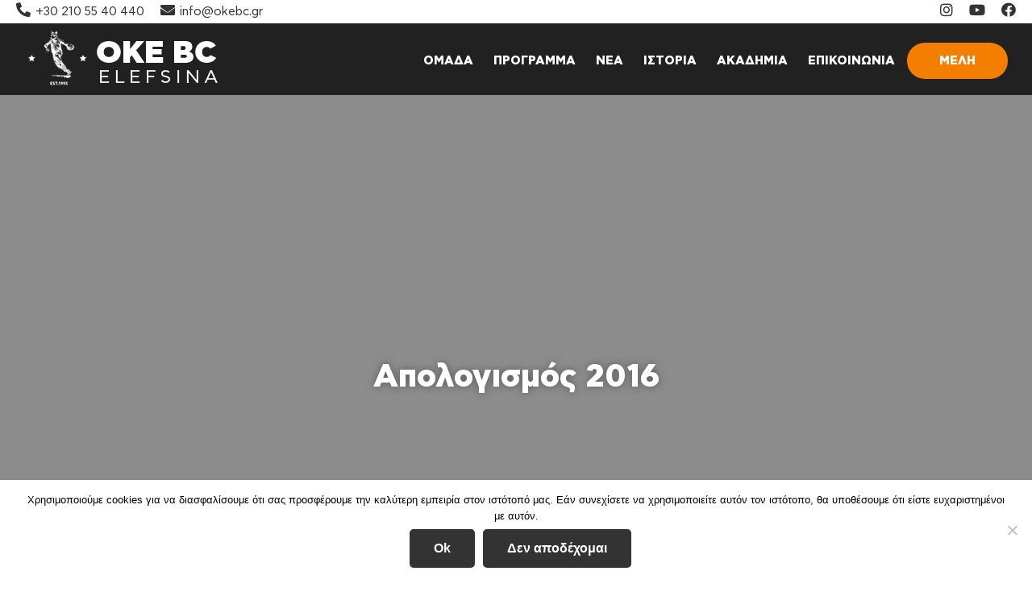

--- FILE ---
content_type: text/html; charset=UTF-8
request_url: https://okebc.gr/%CE%B1%CF%80%CE%BF%CE%BB%CE%BF%CE%B3%CE%B9%CF%83%CE%BC%CF%8C%CF%82-2016/
body_size: 11856
content:
<!DOCTYPE html>
<html lang="en-US">
<head >
<meta charset="UTF-8" />
<meta name="viewport" content="width=device-width, initial-scale=1" />
<title>Απολογισμός 2016</title>
<link rel="preload" as="font" href="https://okebc.gr/wp-content/themes/caitlyn/css/fonts/flexslider-icon.woff" crossorigin><link rel="preload" data-rocket-preload as="image" href="" fetchpriority="high"><link rel="preload" data-rocket-preload as="style" href="https://fonts.googleapis.com/css?family=Source%20Sans%20Pro%3A400%2C400i%2C600%2C700&#038;display=swap" /><link rel="stylesheet" href="https://fonts.googleapis.com/css?family=Source%20Sans%20Pro%3A400%2C400i%2C600%2C700&#038;display=swap" media="print" onload="this.media='all'" /><noscript><link rel="stylesheet" href="https://fonts.googleapis.com/css?family=Source%20Sans%20Pro%3A400%2C400i%2C600%2C700&#038;display=swap" /></noscript>
<meta name='robots' content='max-image-preview:large' />
	<style>img:is([sizes="auto" i], [sizes^="auto," i]) { contain-intrinsic-size: 3000px 1500px }</style>
	<link rel='dns-prefetch' href='//static.addtoany.com' />
<link rel='dns-prefetch' href='//fonts.googleapis.com' />
<link rel='dns-prefetch' href='//use.fontawesome.com' />
<link href='https://fonts.gstatic.com' crossorigin rel='preconnect' />
<link rel="alternate" type="application/rss+xml" title="OkeBc Official Site &raquo; Feed" href="https://okebc.gr/feed/" />
<link rel="alternate" type="application/rss+xml" title="OkeBc Official Site &raquo; Comments Feed" href="https://okebc.gr/comments/feed/" />
<link rel="canonical" href="https://okebc.gr/%ce%b1%cf%80%ce%bf%ce%bb%ce%bf%ce%b3%ce%b9%cf%83%ce%bc%cf%8c%cf%82-2016/" />
<!-- Genesis Open Graph -->
<meta property="og:title" content="Απολογισμός 2016" />
<meta property="og:type" content="article" />
<meta property="og:url" content="https://okebc.gr/%CE%B1%CF%80%CE%BF%CE%BB%CE%BF%CE%B3%CE%B9%CF%83%CE%BC%CF%8C%CF%82-2016/" />
<meta property="og:image" content="https://okebc.gr/wp-content/uploads/2019/12/STJ0010.jpg" />
<meta property="og:image:width" content="1200" />
<meta property="og:image:height" content="801" />
<link data-minify="1" rel='stylesheet' id='caitlyn-css' href='https://okebc.gr/wp-content/cache/min/1/wp-content/themes/caitlyn/style.css?ver=1768120993' type='text/css' media='all' />
<style id='wp-emoji-styles-inline-css' type='text/css'>

	img.wp-smiley, img.emoji {
		display: inline !important;
		border: none !important;
		box-shadow: none !important;
		height: 1em !important;
		width: 1em !important;
		margin: 0 0.07em !important;
		vertical-align: -0.1em !important;
		background: none !important;
		padding: 0 !important;
	}
</style>
<link rel='stylesheet' id='wp-block-library-css' href='https://okebc.gr/wp-includes/css/dist/block-library/style.min.css?ver=6.7.4' type='text/css' media='all' />
<link data-minify="1" rel='stylesheet' id='font-awesome-svg-styles-css' href='https://okebc.gr/wp-content/cache/min/1/wp-content/uploads/font-awesome/v5.15.4/css/svg-with-js.css?ver=1768120993' type='text/css' media='all' />
<style id='font-awesome-svg-styles-inline-css' type='text/css'>
   .wp-block-font-awesome-icon svg::before,
   .wp-rich-text-font-awesome-icon svg::before {content: unset;}
</style>
<style id='classic-theme-styles-inline-css' type='text/css'>
/*! This file is auto-generated */
.wp-block-button__link{color:#fff;background-color:#32373c;border-radius:9999px;box-shadow:none;text-decoration:none;padding:calc(.667em + 2px) calc(1.333em + 2px);font-size:1.125em}.wp-block-file__button{background:#32373c;color:#fff;text-decoration:none}
</style>
<style id='global-styles-inline-css' type='text/css'>
:root{--wp--preset--aspect-ratio--square: 1;--wp--preset--aspect-ratio--4-3: 4/3;--wp--preset--aspect-ratio--3-4: 3/4;--wp--preset--aspect-ratio--3-2: 3/2;--wp--preset--aspect-ratio--2-3: 2/3;--wp--preset--aspect-ratio--16-9: 16/9;--wp--preset--aspect-ratio--9-16: 9/16;--wp--preset--color--black: #000000;--wp--preset--color--cyan-bluish-gray: #abb8c3;--wp--preset--color--white: #ffffff;--wp--preset--color--pale-pink: #f78da7;--wp--preset--color--vivid-red: #cf2e2e;--wp--preset--color--luminous-vivid-orange: #ff6900;--wp--preset--color--luminous-vivid-amber: #fcb900;--wp--preset--color--light-green-cyan: #7bdcb5;--wp--preset--color--vivid-green-cyan: #00d084;--wp--preset--color--pale-cyan-blue: #8ed1fc;--wp--preset--color--vivid-cyan-blue: #0693e3;--wp--preset--color--vivid-purple: #9b51e0;--wp--preset--color--theme-primary: #0073e5;--wp--preset--color--theme-secondary: #0073e5;--wp--preset--gradient--vivid-cyan-blue-to-vivid-purple: linear-gradient(135deg,rgba(6,147,227,1) 0%,rgb(155,81,224) 100%);--wp--preset--gradient--light-green-cyan-to-vivid-green-cyan: linear-gradient(135deg,rgb(122,220,180) 0%,rgb(0,208,130) 100%);--wp--preset--gradient--luminous-vivid-amber-to-luminous-vivid-orange: linear-gradient(135deg,rgba(252,185,0,1) 0%,rgba(255,105,0,1) 100%);--wp--preset--gradient--luminous-vivid-orange-to-vivid-red: linear-gradient(135deg,rgba(255,105,0,1) 0%,rgb(207,46,46) 100%);--wp--preset--gradient--very-light-gray-to-cyan-bluish-gray: linear-gradient(135deg,rgb(238,238,238) 0%,rgb(169,184,195) 100%);--wp--preset--gradient--cool-to-warm-spectrum: linear-gradient(135deg,rgb(74,234,220) 0%,rgb(151,120,209) 20%,rgb(207,42,186) 40%,rgb(238,44,130) 60%,rgb(251,105,98) 80%,rgb(254,248,76) 100%);--wp--preset--gradient--blush-light-purple: linear-gradient(135deg,rgb(255,206,236) 0%,rgb(152,150,240) 100%);--wp--preset--gradient--blush-bordeaux: linear-gradient(135deg,rgb(254,205,165) 0%,rgb(254,45,45) 50%,rgb(107,0,62) 100%);--wp--preset--gradient--luminous-dusk: linear-gradient(135deg,rgb(255,203,112) 0%,rgb(199,81,192) 50%,rgb(65,88,208) 100%);--wp--preset--gradient--pale-ocean: linear-gradient(135deg,rgb(255,245,203) 0%,rgb(182,227,212) 50%,rgb(51,167,181) 100%);--wp--preset--gradient--electric-grass: linear-gradient(135deg,rgb(202,248,128) 0%,rgb(113,206,126) 100%);--wp--preset--gradient--midnight: linear-gradient(135deg,rgb(2,3,129) 0%,rgb(40,116,252) 100%);--wp--preset--font-size--small: 12px;--wp--preset--font-size--medium: 20px;--wp--preset--font-size--large: 20px;--wp--preset--font-size--x-large: 42px;--wp--preset--font-size--normal: 18px;--wp--preset--font-size--larger: 24px;--wp--preset--spacing--20: 0.44rem;--wp--preset--spacing--30: 0.67rem;--wp--preset--spacing--40: 1rem;--wp--preset--spacing--50: 1.5rem;--wp--preset--spacing--60: 2.25rem;--wp--preset--spacing--70: 3.38rem;--wp--preset--spacing--80: 5.06rem;--wp--preset--shadow--natural: 6px 6px 9px rgba(0, 0, 0, 0.2);--wp--preset--shadow--deep: 12px 12px 50px rgba(0, 0, 0, 0.4);--wp--preset--shadow--sharp: 6px 6px 0px rgba(0, 0, 0, 0.2);--wp--preset--shadow--outlined: 6px 6px 0px -3px rgba(255, 255, 255, 1), 6px 6px rgba(0, 0, 0, 1);--wp--preset--shadow--crisp: 6px 6px 0px rgba(0, 0, 0, 1);}:where(.is-layout-flex){gap: 0.5em;}:where(.is-layout-grid){gap: 0.5em;}body .is-layout-flex{display: flex;}.is-layout-flex{flex-wrap: wrap;align-items: center;}.is-layout-flex > :is(*, div){margin: 0;}body .is-layout-grid{display: grid;}.is-layout-grid > :is(*, div){margin: 0;}:where(.wp-block-columns.is-layout-flex){gap: 2em;}:where(.wp-block-columns.is-layout-grid){gap: 2em;}:where(.wp-block-post-template.is-layout-flex){gap: 1.25em;}:where(.wp-block-post-template.is-layout-grid){gap: 1.25em;}.has-black-color{color: var(--wp--preset--color--black) !important;}.has-cyan-bluish-gray-color{color: var(--wp--preset--color--cyan-bluish-gray) !important;}.has-white-color{color: var(--wp--preset--color--white) !important;}.has-pale-pink-color{color: var(--wp--preset--color--pale-pink) !important;}.has-vivid-red-color{color: var(--wp--preset--color--vivid-red) !important;}.has-luminous-vivid-orange-color{color: var(--wp--preset--color--luminous-vivid-orange) !important;}.has-luminous-vivid-amber-color{color: var(--wp--preset--color--luminous-vivid-amber) !important;}.has-light-green-cyan-color{color: var(--wp--preset--color--light-green-cyan) !important;}.has-vivid-green-cyan-color{color: var(--wp--preset--color--vivid-green-cyan) !important;}.has-pale-cyan-blue-color{color: var(--wp--preset--color--pale-cyan-blue) !important;}.has-vivid-cyan-blue-color{color: var(--wp--preset--color--vivid-cyan-blue) !important;}.has-vivid-purple-color{color: var(--wp--preset--color--vivid-purple) !important;}.has-black-background-color{background-color: var(--wp--preset--color--black) !important;}.has-cyan-bluish-gray-background-color{background-color: var(--wp--preset--color--cyan-bluish-gray) !important;}.has-white-background-color{background-color: var(--wp--preset--color--white) !important;}.has-pale-pink-background-color{background-color: var(--wp--preset--color--pale-pink) !important;}.has-vivid-red-background-color{background-color: var(--wp--preset--color--vivid-red) !important;}.has-luminous-vivid-orange-background-color{background-color: var(--wp--preset--color--luminous-vivid-orange) !important;}.has-luminous-vivid-amber-background-color{background-color: var(--wp--preset--color--luminous-vivid-amber) !important;}.has-light-green-cyan-background-color{background-color: var(--wp--preset--color--light-green-cyan) !important;}.has-vivid-green-cyan-background-color{background-color: var(--wp--preset--color--vivid-green-cyan) !important;}.has-pale-cyan-blue-background-color{background-color: var(--wp--preset--color--pale-cyan-blue) !important;}.has-vivid-cyan-blue-background-color{background-color: var(--wp--preset--color--vivid-cyan-blue) !important;}.has-vivid-purple-background-color{background-color: var(--wp--preset--color--vivid-purple) !important;}.has-black-border-color{border-color: var(--wp--preset--color--black) !important;}.has-cyan-bluish-gray-border-color{border-color: var(--wp--preset--color--cyan-bluish-gray) !important;}.has-white-border-color{border-color: var(--wp--preset--color--white) !important;}.has-pale-pink-border-color{border-color: var(--wp--preset--color--pale-pink) !important;}.has-vivid-red-border-color{border-color: var(--wp--preset--color--vivid-red) !important;}.has-luminous-vivid-orange-border-color{border-color: var(--wp--preset--color--luminous-vivid-orange) !important;}.has-luminous-vivid-amber-border-color{border-color: var(--wp--preset--color--luminous-vivid-amber) !important;}.has-light-green-cyan-border-color{border-color: var(--wp--preset--color--light-green-cyan) !important;}.has-vivid-green-cyan-border-color{border-color: var(--wp--preset--color--vivid-green-cyan) !important;}.has-pale-cyan-blue-border-color{border-color: var(--wp--preset--color--pale-cyan-blue) !important;}.has-vivid-cyan-blue-border-color{border-color: var(--wp--preset--color--vivid-cyan-blue) !important;}.has-vivid-purple-border-color{border-color: var(--wp--preset--color--vivid-purple) !important;}.has-vivid-cyan-blue-to-vivid-purple-gradient-background{background: var(--wp--preset--gradient--vivid-cyan-blue-to-vivid-purple) !important;}.has-light-green-cyan-to-vivid-green-cyan-gradient-background{background: var(--wp--preset--gradient--light-green-cyan-to-vivid-green-cyan) !important;}.has-luminous-vivid-amber-to-luminous-vivid-orange-gradient-background{background: var(--wp--preset--gradient--luminous-vivid-amber-to-luminous-vivid-orange) !important;}.has-luminous-vivid-orange-to-vivid-red-gradient-background{background: var(--wp--preset--gradient--luminous-vivid-orange-to-vivid-red) !important;}.has-very-light-gray-to-cyan-bluish-gray-gradient-background{background: var(--wp--preset--gradient--very-light-gray-to-cyan-bluish-gray) !important;}.has-cool-to-warm-spectrum-gradient-background{background: var(--wp--preset--gradient--cool-to-warm-spectrum) !important;}.has-blush-light-purple-gradient-background{background: var(--wp--preset--gradient--blush-light-purple) !important;}.has-blush-bordeaux-gradient-background{background: var(--wp--preset--gradient--blush-bordeaux) !important;}.has-luminous-dusk-gradient-background{background: var(--wp--preset--gradient--luminous-dusk) !important;}.has-pale-ocean-gradient-background{background: var(--wp--preset--gradient--pale-ocean) !important;}.has-electric-grass-gradient-background{background: var(--wp--preset--gradient--electric-grass) !important;}.has-midnight-gradient-background{background: var(--wp--preset--gradient--midnight) !important;}.has-small-font-size{font-size: var(--wp--preset--font-size--small) !important;}.has-medium-font-size{font-size: var(--wp--preset--font-size--medium) !important;}.has-large-font-size{font-size: var(--wp--preset--font-size--large) !important;}.has-x-large-font-size{font-size: var(--wp--preset--font-size--x-large) !important;}
:where(.wp-block-post-template.is-layout-flex){gap: 1.25em;}:where(.wp-block-post-template.is-layout-grid){gap: 1.25em;}
:where(.wp-block-columns.is-layout-flex){gap: 2em;}:where(.wp-block-columns.is-layout-grid){gap: 2em;}
:root :where(.wp-block-pullquote){font-size: 1.5em;line-height: 1.6;}
</style>
<link rel='stylesheet' id='cookie-notice-front-css' href='https://okebc.gr/wp-content/plugins/cookie-notice/css/front.min.css?ver=2.5.10' type='text/css' media='all' />

<link data-minify="1" rel='stylesheet' id='dashicons-css' href='https://okebc.gr/wp-content/cache/min/1/wp-includes/css/dashicons.min.css?ver=1768120993' type='text/css' media='all' />
<link data-minify="1" rel='stylesheet' id='caitlyn-gutenberg-css' href='https://okebc.gr/wp-content/cache/min/1/wp-content/themes/caitlyn/lib/gutenberg/front-end.css?ver=1768120993' type='text/css' media='all' />
<style id='caitlyn-gutenberg-inline-css' type='text/css'>
.ab-block-post-grid .ab-post-grid-items h2 a:hover {
	color: #0073e5;
}

.site-container .wp-block-button .wp-block-button__link {
	background-color: #0073e5;
}

.wp-block-button .wp-block-button__link:not(.has-background),
.wp-block-button .wp-block-button__link:not(.has-background):focus,
.wp-block-button .wp-block-button__link:not(.has-background):hover {
	color: #ffffff;
}

.site-container .wp-block-button.is-style-outline .wp-block-button__link {
	color: #0073e5;
}

.site-container .wp-block-button.is-style-outline .wp-block-button__link:focus,
.site-container .wp-block-button.is-style-outline .wp-block-button__link:hover {
	color: #2396ff;
}		.site-container .has-small-font-size {
			font-size: 12px;
		}		.site-container .has-normal-font-size {
			font-size: 18px;
		}		.site-container .has-large-font-size {
			font-size: 20px;
		}		.site-container .has-larger-font-size {
			font-size: 24px;
		}		.site-container .has-theme-primary-color,
		.site-container .wp-block-button .wp-block-button__link.has-theme-primary-color,
		.site-container .wp-block-button.is-style-outline .wp-block-button__link.has-theme-primary-color {
			color: #0073e5;
		}

		.site-container .has-theme-primary-background-color,
		.site-container .wp-block-button .wp-block-button__link.has-theme-primary-background-color,
		.site-container .wp-block-pullquote.is-style-solid-color.has-theme-primary-background-color {
			background-color: #0073e5;
		}		.site-container .has-theme-secondary-color,
		.site-container .wp-block-button .wp-block-button__link.has-theme-secondary-color,
		.site-container .wp-block-button.is-style-outline .wp-block-button__link.has-theme-secondary-color {
			color: #0073e5;
		}

		.site-container .has-theme-secondary-background-color,
		.site-container .wp-block-button .wp-block-button__link.has-theme-secondary-background-color,
		.site-container .wp-block-pullquote.is-style-solid-color.has-theme-secondary-background-color {
			background-color: #0073e5;
		}
</style>
<link data-minify="1" rel='stylesheet' id='font-awesome-official-css' href='https://okebc.gr/wp-content/cache/min/1/releases/v5.15.4/css/all.css?ver=1768120993' type='text/css' media='all' crossorigin="anonymous" />
<link rel='stylesheet' id='addtoany-css' href='https://okebc.gr/wp-content/plugins/add-to-any/addtoany.min.css?ver=1.16' type='text/css' media='all' />
<link data-minify="1" rel='stylesheet' id='font-awesome-official-v4shim-css' href='https://okebc.gr/wp-content/cache/min/1/releases/v5.15.4/css/v4-shims.css?ver=1768120993' type='text/css' media='all' crossorigin="anonymous" />
<style id='font-awesome-official-v4shim-inline-css' type='text/css'>
@font-face {
font-family: "FontAwesome";
font-display: block;
src: url("https://use.fontawesome.com/releases/v5.15.4/webfonts/fa-brands-400.eot"),
		url("https://use.fontawesome.com/releases/v5.15.4/webfonts/fa-brands-400.eot?#iefix") format("embedded-opentype"),
		url("https://use.fontawesome.com/releases/v5.15.4/webfonts/fa-brands-400.woff2") format("woff2"),
		url("https://use.fontawesome.com/releases/v5.15.4/webfonts/fa-brands-400.woff") format("woff"),
		url("https://use.fontawesome.com/releases/v5.15.4/webfonts/fa-brands-400.ttf") format("truetype"),
		url("https://use.fontawesome.com/releases/v5.15.4/webfonts/fa-brands-400.svg#fontawesome") format("svg");
}

@font-face {
font-family: "FontAwesome";
font-display: block;
src: url("https://use.fontawesome.com/releases/v5.15.4/webfonts/fa-solid-900.eot"),
		url("https://use.fontawesome.com/releases/v5.15.4/webfonts/fa-solid-900.eot?#iefix") format("embedded-opentype"),
		url("https://use.fontawesome.com/releases/v5.15.4/webfonts/fa-solid-900.woff2") format("woff2"),
		url("https://use.fontawesome.com/releases/v5.15.4/webfonts/fa-solid-900.woff") format("woff"),
		url("https://use.fontawesome.com/releases/v5.15.4/webfonts/fa-solid-900.ttf") format("truetype"),
		url("https://use.fontawesome.com/releases/v5.15.4/webfonts/fa-solid-900.svg#fontawesome") format("svg");
}

@font-face {
font-family: "FontAwesome";
font-display: block;
src: url("https://use.fontawesome.com/releases/v5.15.4/webfonts/fa-regular-400.eot"),
		url("https://use.fontawesome.com/releases/v5.15.4/webfonts/fa-regular-400.eot?#iefix") format("embedded-opentype"),
		url("https://use.fontawesome.com/releases/v5.15.4/webfonts/fa-regular-400.woff2") format("woff2"),
		url("https://use.fontawesome.com/releases/v5.15.4/webfonts/fa-regular-400.woff") format("woff"),
		url("https://use.fontawesome.com/releases/v5.15.4/webfonts/fa-regular-400.ttf") format("truetype"),
		url("https://use.fontawesome.com/releases/v5.15.4/webfonts/fa-regular-400.svg#fontawesome") format("svg");
unicode-range: U+F004-F005,U+F007,U+F017,U+F022,U+F024,U+F02E,U+F03E,U+F044,U+F057-F059,U+F06E,U+F070,U+F075,U+F07B-F07C,U+F080,U+F086,U+F089,U+F094,U+F09D,U+F0A0,U+F0A4-F0A7,U+F0C5,U+F0C7-F0C8,U+F0E0,U+F0EB,U+F0F3,U+F0F8,U+F0FE,U+F111,U+F118-F11A,U+F11C,U+F133,U+F144,U+F146,U+F14A,U+F14D-F14E,U+F150-F152,U+F15B-F15C,U+F164-F165,U+F185-F186,U+F191-F192,U+F1AD,U+F1C1-F1C9,U+F1CD,U+F1D8,U+F1E3,U+F1EA,U+F1F6,U+F1F9,U+F20A,U+F247-F249,U+F24D,U+F254-F25B,U+F25D,U+F267,U+F271-F274,U+F279,U+F28B,U+F28D,U+F2B5-F2B6,U+F2B9,U+F2BB,U+F2BD,U+F2C1-F2C2,U+F2D0,U+F2D2,U+F2DC,U+F2ED,U+F328,U+F358-F35B,U+F3A5,U+F3D1,U+F410,U+F4AD;
}
</style>

<script type="text/javascript" defer src="https://static.addtoany.com/menu/page.js" id="addtoany-core-js"></script>
<script type="text/javascript" src="https://okebc.gr/wp-includes/js/jquery/jquery.min.js?ver=3.7.1" id="jquery-core-js" data-rocket-defer defer></script>


<script type="text/javascript" id="cookie-notice-front-js-before">
/* <![CDATA[ */
var cnArgs = {"ajaxUrl":"https:\/\/okebc.gr\/wp-admin\/admin-ajax.php","nonce":"3645aa21f8","hideEffect":"fade","position":"bottom","onScroll":false,"onScrollOffset":100,"onClick":false,"cookieName":"cookie_notice_accepted","cookieTime":2592000,"cookieTimeRejected":2592000,"globalCookie":false,"redirection":false,"cache":true,"revokeCookies":false,"revokeCookiesOpt":"automatic"};
/* ]]> */
</script>

<link rel="https://api.w.org/" href="https://okebc.gr/wp-json/" /><link rel="alternate" title="JSON" type="application/json" href="https://okebc.gr/wp-json/wp/v2/posts/2078" /><link rel="EditURI" type="application/rsd+xml" title="RSD" href="https://okebc.gr/xmlrpc.php?rsd" />
<link rel="alternate" title="oEmbed (JSON)" type="application/json+oembed" href="https://okebc.gr/wp-json/oembed/1.0/embed?url=https%3A%2F%2Fokebc.gr%2F%25ce%25b1%25cf%2580%25ce%25bf%25ce%25bb%25ce%25bf%25ce%25b3%25ce%25b9%25cf%2583%25ce%25bc%25cf%258c%25cf%2582-2016%2F" />
<link rel="alternate" title="oEmbed (XML)" type="text/xml+oembed" href="https://okebc.gr/wp-json/oembed/1.0/embed?url=https%3A%2F%2Fokebc.gr%2F%25ce%25b1%25cf%2580%25ce%25bf%25ce%25bb%25ce%25bf%25ce%25b3%25ce%25b9%25cf%2583%25ce%25bc%25cf%258c%25cf%2582-2016%2F&#038;format=xml" />
<link rel="pingback" href="https://okebc.gr/xmlrpc.php" />
<!-- Global site tag (gtag.js) - Google Analytics -->
<script async src="https://www.googletagmanager.com/gtag/js?id=UA-139423590-1"></script>
<script>
  window.dataLayer = window.dataLayer || [];
  function gtag(){dataLayer.push(arguments);}
  gtag('js', new Date());

  gtag('config', 'UA-139423590-1');
</script>

	
		
	<link rel="icon" href="https://okebc.gr/wp-content/uploads/2021/11/logo_icon-75x75.png" sizes="32x32" />
<link rel="icon" href="https://okebc.gr/wp-content/uploads/2021/11/logo_icon.png" sizes="192x192" />
<link rel="apple-touch-icon" href="https://okebc.gr/wp-content/uploads/2021/11/logo_icon.png" />
<meta name="msapplication-TileImage" content="https://okebc.gr/wp-content/uploads/2021/11/logo_icon.png" />
<noscript><style id="rocket-lazyload-nojs-css">.rll-youtube-player, [data-lazy-src]{display:none !important;}</style></noscript><meta name="generator" content="WP Rocket 3.18.3" data-wpr-features="wpr_defer_js wpr_minify_concatenate_js wpr_preload_fonts wpr_lazyload_images wpr_lazyload_iframes wpr_oci wpr_image_dimensions wpr_minify_css wpr_preload_links wpr_desktop" /></head>
<body class="post-template-default single single-post postid-2078 single-format-standard wp-custom-logo wp-embed-responsive cookies-not-set header-full-width full-width-content genesis-breadcrumbs-visible first-block-core-paragraph" itemscope itemtype="https://schema.org/WebPage"><div  class="site-container"><ul class="genesis-skip-link"><li><a href="#genesis-nav-primary" class="screen-reader-shortcut"> Skip to primary navigation</a></li><li><a href="#genesis-content" class="screen-reader-shortcut"> Skip to main content</a></li></ul>	<section  class="bl-top-header">
		<div  class="top-header-wrap">
							<div class="top-header-item">
																	<a href="tel:+302105540440">
													<i class="fas fa-phone-alt"></i><span>+30 210 55 40 440</span>						</a>
									</div>
							<div class="top-header-item">
																	<a href="mailto:info@okebc.gr">
													<i class="fas fa-envelope"></i><span>info@okebc.gr</span>						</a>
									</div>
							<div class="top-header-item">
																	<a href="https://www.facebook.com/okebc.gr" target="_blank">
													<i class="fab fa-facebook"></i>						</a>
									</div>
							<div class="top-header-item">
																	<a href="https://www.youtube.com/channel/UCCQuTXqxmjoFB_k6DXQguwA" target="_blank">
													<i class="fab fa-youtube"></i>						</a>
									</div>
							<div class="top-header-item">
																	<a href="https://www.instagram.com/okebc" target="_blank">
													<i class="fab fa-instagram"></i>						</a>
									</div>
					</div>
	</section>

<header  class="site-header" itemscope itemtype="https://schema.org/WPHeader"><div  class="wrap"><div class="title-area"><a href="https://okebc.gr/" class="custom-logo-link" rel="home"><img width="251" height="79" src="https://okebc.gr/wp-content/uploads/2022/02/okeLogo2_NEW2.webp" class="custom-logo" alt="OkeBc Official Site" decoding="async" /></a><p class="site-title">OkeBc Official Site</p><p class="site-description" itemprop="description">#We Are Family</p></div><nav class="nav-primary" aria-label="Main" itemscope itemtype="https://schema.org/SiteNavigationElement" id="genesis-nav-primary"><div class="wrap"><ul id="menu-main_menu" class="menu genesis-nav-menu menu-primary js-superfish"><li id="menu-item-958" class="menu-item menu-item-type-custom menu-item-object-custom menu-item-has-children menu-item-958"><a itemprop="url"><span itemprop="name">ΟΜΑΔΑ</span></a>
<ul class="sub-menu">
	<li id="menu-item-2561" class="menu-item menu-item-type-post_type menu-item-object-page menu-item-2561"><a href="https://okebc.gr/roster-andriko-2025-2026/" itemprop="url"><span itemprop="name">ΑΝΔΡΙΚΟ</span></a></li>
	<li id="menu-item-2560" class="menu-item menu-item-type-post_type menu-item-object-page menu-item-2560"><a href="https://okebc.gr/roster-efiviko-2025-26/" itemprop="url"><span itemprop="name">ΕΦΗΒΙΚΟ</span></a></li>
	<li id="menu-item-3215" class="menu-item menu-item-type-post_type menu-item-object-page menu-item-3215"><a href="https://okebc.gr/roster-paidiko-2022-2023/" itemprop="url"><span itemprop="name">ΠΑΙΔΙΚΟ</span></a></li>
	<li id="menu-item-3214" class="menu-item menu-item-type-post_type menu-item-object-page menu-item-3214"><a href="https://okebc.gr/roster-u14-2018-2019/" itemprop="url"><span itemprop="name">UNDER 14</span></a></li>
	<li id="menu-item-3211" class="menu-item menu-item-type-post_type menu-item-object-page menu-item-3211"><a href="https://okebc.gr/roster-u12/" itemprop="url"><span itemprop="name">UNDER 12</span></a></li>
	<li id="menu-item-3210" class="menu-item menu-item-type-post_type menu-item-object-page menu-item-3210"><a href="https://okebc.gr/roster-u11/" itemprop="url"><span itemprop="name">UNDER 11</span></a></li>
	<li id="menu-item-3212" class="menu-item menu-item-type-post_type menu-item-object-page menu-item-3212"><a href="https://okebc.gr/roster-entaxis/" itemprop="url"><span itemprop="name">ΤΜΗΜΑ ΕΝΤΑΞΗΣ</span></a></li>
	<li id="menu-item-3390" class="menu-item menu-item-type-post_type menu-item-object-page menu-item-3390"><a href="https://okebc.gr/roster-funbasket/" itemprop="url"><span itemprop="name">FUN BASKET</span></a></li>
	<li id="menu-item-3221" class="menu-item menu-item-type-post_type menu-item-object-page menu-item-3221"><a href="https://okebc.gr/dioikitiko-simvoulio/" itemprop="url"><span itemprop="name">ΔΙΟΙΚΗΤΙΚΟ ΣΥΜΒΟΥΛΙΟ</span></a></li>
	<li id="menu-item-2556" class="menu-item menu-item-type-post_type menu-item-object-page menu-item-2556"><a href="https://okebc.gr/iatriko-epiteleio/" itemprop="url"><span itemprop="name">ΙΑΤΡΙΚΟ ΕΠΙΤΕΛΕΙΟ</span></a></li>
</ul>
</li>
<li id="menu-item-959" class="menu-item menu-item-type-custom menu-item-object-custom menu-item-has-children menu-item-959"><a itemprop="url"><span itemprop="name">ΠΡΟΓΡΑΜΜΑ</span></a>
<ul class="sub-menu">
	<li id="menu-item-2641" class="menu-item menu-item-type-post_type menu-item-object-page menu-item-2641"><a href="https://okebc.gr/training/" itemprop="url"><span itemprop="name">ΠΡΟΓΡΑΜΜΑ ΠΡΟΠΟΝΗΣΕΩΝ 2023-24</span></a></li>
	<li id="menu-item-3400" class="menu-item menu-item-type-post_type menu-item-object-page menu-item-3400"><a href="https://okebc.gr/gamesmen/" itemprop="url"><span itemprop="name">ΠΡΟΓΡΑΜΜΑ ΑΓΩΝΩΝ ΑΝΔΡΩΝ 2023-24</span></a></li>
	<li id="menu-item-3405" class="menu-item menu-item-type-post_type menu-item-object-page menu-item-3405"><a href="https://okebc.gr/gamesteens/" itemprop="url"><span itemprop="name">ΠΡΟΓΡΑΜΜΑ ΑΓΩΝΩΝ ΕΦΗΒΩΝ 2023-24</span></a></li>
	<li id="menu-item-3410" class="menu-item menu-item-type-post_type menu-item-object-page menu-item-3410"><a href="https://okebc.gr/gamespaides/" itemprop="url"><span itemprop="name">ΠΡΟΓΡΑΜΜΑ ΑΓΩΝΩΝ ΠΑΙΔΩΝ 2023-24</span></a></li>
	<li id="menu-item-3415" class="menu-item menu-item-type-post_type menu-item-object-page menu-item-3415"><a href="https://okebc.gr/gamesu14/" itemprop="url"><span itemprop="name">ΠΡΟΓΡΑΜΜΑ ΑΓΩΝΩΝ U14 2023-24</span></a></li>
	<li id="menu-item-3438" class="menu-item menu-item-type-post_type menu-item-object-page menu-item-3438"><a href="https://okebc.gr/gamesu12/" itemprop="url"><span itemprop="name">ΠΡΟΓΡΑΜΜΑ ΑΓΩΝΩΝ U12 2023-24</span></a></li>
	<li id="menu-item-3420" class="menu-item menu-item-type-post_type menu-item-object-page menu-item-3420"><a href="https://okebc.gr/gamesu11/" itemprop="url"><span itemprop="name">ΠΡΟΓΡΑΜΜΑ ΑΓΩΝΩΝ U11 2023-24</span></a></li>
</ul>
</li>
<li id="menu-item-2434" class="menu-item menu-item-type-taxonomy menu-item-object-category menu-item-has-children menu-item-2434"><a href="https://okebc.gr/category/news/" itemprop="url"><span itemprop="name">ΝΕΑ</span></a>
<ul class="sub-menu">
	<li id="menu-item-3106" class="menu-item menu-item-type-taxonomy menu-item-object-category menu-item-3106"><a href="https://okebc.gr/category/oke-magic-moments/" itemprop="url"><span itemprop="name">OKE Magic moments</span></a></li>
	<li id="menu-item-3107" class="menu-item menu-item-type-taxonomy menu-item-object-category menu-item-3107"><a href="https://okebc.gr/category/news/politistikes-draseis/" itemprop="url"><span itemprop="name">Πολιτιστικές Δράσεις</span></a></li>
	<li id="menu-item-2435" class="menu-item menu-item-type-taxonomy menu-item-object-category menu-item-2435"><a href="https://okebc.gr/category/news/upcoming-events/" itemprop="url"><span itemprop="name">Upcoming Events</span></a></li>
	<li id="menu-item-2436" class="menu-item menu-item-type-taxonomy menu-item-object-category menu-item-2436"><a href="https://okebc.gr/category/news/eipan-gia-emas/" itemprop="url"><span itemprop="name">ΕΙΠΑΝ ΓΙΑ ΕΜΑΣ</span></a></li>
</ul>
</li>
<li id="menu-item-961" class="menu-item menu-item-type-custom menu-item-object-custom menu-item-has-children menu-item-961"><a itemprop="url"><span itemprop="name">ΙΣΤΟΡΙΑ</span></a>
<ul class="sub-menu">
	<li id="menu-item-2605" class="menu-item menu-item-type-post_type menu-item-object-page menu-item-2605"><a href="https://okebc.gr/yearbook-2018-2019/" itemprop="url"><span itemprop="name">YearBook 2018-2019</span></a></li>
	<li id="menu-item-2604" class="menu-item menu-item-type-post_type menu-item-object-page menu-item-2604"><a href="https://okebc.gr/yearbook/" itemprop="url"><span itemprop="name">YearBook 2019-2020</span></a></li>
	<li id="menu-item-2603" class="menu-item menu-item-type-post_type menu-item-object-page menu-item-2603"><a href="https://okebc.gr/yearbook-2020-2021/" itemprop="url"><span itemprop="name">YearBook 2020-2021</span></a></li>
	<li id="menu-item-3229" class="menu-item menu-item-type-post_type menu-item-object-page menu-item-3229"><a href="https://okebc.gr/istoriki-anadromi/" itemprop="url"><span itemprop="name">ΙΣΤΟΡΙΚΗ ΑΝΑΔΡΟΜΗ</span></a></li>
</ul>
</li>
<li id="menu-item-962" class="menu-item menu-item-type-custom menu-item-object-custom menu-item-has-children menu-item-962"><a itemprop="url"><span itemprop="name">ΑΚΑΔΗΜΙΑ</span></a>
<ul class="sub-menu">
	<li id="menu-item-2642" class="menu-item menu-item-type-post_type menu-item-object-page menu-item-2642"><a href="https://okebc.gr/register/" itemprop="url"><span itemprop="name">ΦΟΡΜΑ ΕΓΓΡΑΦΗΣ</span></a></li>
	<li id="menu-item-2643" class="menu-item menu-item-type-taxonomy menu-item-object-category menu-item-2643"><a href="https://okebc.gr/category/education/" itemprop="url"><span itemprop="name">ΕΚΠΑΙΔΕΥΣΗ</span></a></li>
	<li id="menu-item-2644" class="menu-item menu-item-type-post_type menu-item-object-page menu-item-2644"><a href="https://okebc.gr/philosophy/" itemprop="url"><span itemprop="name">ΦΙΛΟΣΟΦΙΑ</span></a></li>
	<li id="menu-item-2646" class="menu-item menu-item-type-post_type menu-item-object-page menu-item-2646"><a href="https://okebc.gr/parents/" itemprop="url"><span itemprop="name">ΚΩΔ. ΣΥΜΠΕΡΙΦΟΡΑΣ ΓΟΝΕΩΝ</span></a></li>
</ul>
</li>
<li id="menu-item-3110" class="menu-item menu-item-type-post_type menu-item-object-page menu-item-3110"><a href="https://okebc.gr/contact/" itemprop="url"><span itemprop="name">ΕΠΙΚΟΙΝΩΝΙΑ</span></a></li>
<li id="menu-item-3281" class="members menu-item menu-item-type-custom menu-item-object-custom menu-item-3281"><a href="https://okebc.gr/myaccount/" itemprop="url"><span itemprop="name">ΜΕΛΗ</span></a></li>
</ul></div></nav></div></header><div  class="site-inner"><div  class="content-sidebar-wrap"><main class="content" id="genesis-content"><div class="breadcrumb" itemscope itemtype="https://schema.org/BreadcrumbList">You are here: <span class="breadcrumb-link-wrap" itemprop="itemListElement" itemscope itemtype="https://schema.org/ListItem"><a class="breadcrumb-link" href="https://okebc.gr/" itemprop="item"><span class="breadcrumb-link-text-wrap" itemprop="name">Home</span></a><meta itemprop="position" content="1"></span> <span aria-label="breadcrumb separator">/</span> <span class="breadcrumb-link-wrap" itemprop="itemListElement" itemscope itemtype="https://schema.org/ListItem"><a class="breadcrumb-link" href="https://okebc.gr/category/oikonomika/" itemprop="item"><span class="breadcrumb-link-text-wrap" itemprop="name">Οικονομικα</span></a><meta itemprop="position" content="2"></span> <span aria-label="breadcrumb separator">/</span> <span class="breadcrumb-link-wrap" itemprop="itemListElement" itemscope itemtype="https://schema.org/ListItem"><a class="breadcrumb-link" href="https://okebc.gr/category/oikonomika/apologismoi/" itemprop="item"><span class="breadcrumb-link-text-wrap" itemprop="name">Απολογισμοί</span></a><meta itemprop="position" content="3"></span> <span aria-label="breadcrumb separator">/</span> Απολογισμός 2016</div>    	<div class="single-post-top-section" style="background:linear-gradient( rgba(0, 0, 0, 0.45), rgba(0, 0, 0, 0.45) ),url('');">
		<h2 class="single-post-title">Απολογισμός 2016</h2>
                    <div class="single-post-breadcrumbs">
            <a href="https://okebc.gr/blog">Blog</a> > <a href="https://okebc.gr/category/oikonomika/apologismoi/">Απολογισμοί</a>            </div>
                		<div class="single-post-meta">
			<p> <span class="single-post-header-meta-separator"> | </span>12/12/2020</p>
		</div>
                	</div>
		
	<div class="single-post-content-section">
		
<p><a href="http://okebc.gr/membersfiles/Oikonomikos_Apologismos_2016.pdf">http://okebc.gr/membersfiles/Oikonomikos_Apologismos_2016.pdf</a></p>
	</div>
	
	
	
		<div class="single-post-social-section">
		<div class="single-post-after-social-wrap">
			<h2 class="single-post-after-social-title">Μοιράσου το άρθρο:</h2>
			<div class="a2a_kit a2a_kit_size_32 addtoany_list" data-a2a-url="https://okebc.gr/%ce%b1%cf%80%ce%bf%ce%bb%ce%bf%ce%b3%ce%b9%cf%83%ce%bc%cf%8c%cf%82-2016/" data-a2a-title="Απολογισμός 2016"><a class="a2a_button_facebook" href="https://www.addtoany.com/add_to/facebook?linkurl=https%3A%2F%2Fokebc.gr%2F%25ce%25b1%25cf%2580%25ce%25bf%25ce%25bb%25ce%25bf%25ce%25b3%25ce%25b9%25cf%2583%25ce%25bc%25cf%258c%25cf%2582-2016%2F&amp;linkname=%CE%91%CF%80%CE%BF%CE%BB%CE%BF%CE%B3%CE%B9%CF%83%CE%BC%CF%8C%CF%82%202016" title="Facebook" rel="nofollow noopener" target="_blank"></a><a class="a2a_button_twitter" href="https://www.addtoany.com/add_to/twitter?linkurl=https%3A%2F%2Fokebc.gr%2F%25ce%25b1%25cf%2580%25ce%25bf%25ce%25bb%25ce%25bf%25ce%25b3%25ce%25b9%25cf%2583%25ce%25bc%25cf%258c%25cf%2582-2016%2F&amp;linkname=%CE%91%CF%80%CE%BF%CE%BB%CE%BF%CE%B3%CE%B9%CF%83%CE%BC%CF%8C%CF%82%202016" title="Twitter" rel="nofollow noopener" target="_blank"></a><a class="a2a_button_email" href="https://www.addtoany.com/add_to/email?linkurl=https%3A%2F%2Fokebc.gr%2F%25ce%25b1%25cf%2580%25ce%25bf%25ce%25bb%25ce%25bf%25ce%25b3%25ce%25b9%25cf%2583%25ce%25bc%25cf%258c%25cf%2582-2016%2F&amp;linkname=%CE%91%CF%80%CE%BF%CE%BB%CE%BF%CE%B3%CE%B9%CF%83%CE%BC%CF%8C%CF%82%202016" title="Email" rel="nofollow noopener" target="_blank"></a><a class="a2a_dd addtoany_share_save addtoany_share" href="https://www.addtoany.com/share"></a></div>		</div>
    </div>
    
    
	
		
    
    
	</main></div></div>			<section data-bg="https://okebc.gr/wp-content/uploads/2022/02/footer_bg_okebc.webp"  class="bl-footer-widgets rocket-lazyload" style="">
						<div  class="bl-footer-widgets-header">
											</div>
							<div  class="bl-footer-widgets-flex-columns">
  				    										<div class="bl-footer-flex-column">
      													
								
							  								
							  								
							  							
							  										<div class="bl-footer-flex-widget-image">
																																									<div class="bl-footer-flex-widget-image-img">
												<img width="199" height="210" src="data:image/svg+xml,%3Csvg%20xmlns='http://www.w3.org/2000/svg'%20viewBox='0%200%20199%20210'%3E%3C/svg%3E" data-lazy-src="https://okebc.gr/wp-content/uploads/2021/10/logo3.png"><noscript><img width="199" height="210" src="https://okebc.gr/wp-content/uploads/2021/10/logo3.png"></noscript>
											</div>
																			</div>
							 	
								 
								  					</div>
	  								    										<div class="bl-footer-flex-column">
      													
																	<div class="bl-footer-flex-widget-title-container">
																				<h2 class="bl-footer-flex-widget-title">ΕΠΙΚΟΙΝΩΝΙΑ</h2>
																			</div>
								
							  								
							  								
							  							
							  	
								 
														
								
							  										<div class="bl-footer-flex-widget-description">
																				+30 210 55 40 440<br />
info@okebc.gr<br />
Ασκληπιού 5, 192 00 Ελευσίνα<br />
																			</div>
							  								
							  								
							  							
							  	
								 
														
								
							  								
							  										<div class="bl-footer-flex-widget-social">
																			<a href="https://www.facebook.com/okebc.gr" target="_blank">
											<div class="bl-footer-flex-widget-social-icon">
												<img width="29" height="29" src="data:image/svg+xml,%3Csvg%20xmlns='http://www.w3.org/2000/svg'%20viewBox='0%200%2029%2029'%3E%3C/svg%3E" data-lazy-src="https://okebc.gr/wp-content/uploads/2021/10/brand-facebook.png"><noscript><img width="29" height="29" src="https://okebc.gr/wp-content/uploads/2021/10/brand-facebook.png"></noscript>
											</div>
										</a>
									</div>
							  								
							  							
							  	
								 
														
								
							  								
							  										<div class="bl-footer-flex-widget-social">
																			<a href="https://www.instagram.com/okebc/" target="_blank">
											<div class="bl-footer-flex-widget-social-icon">
												<img width="27" height="27" src="data:image/svg+xml,%3Csvg%20xmlns='http://www.w3.org/2000/svg'%20viewBox='0%200%2027%2027'%3E%3C/svg%3E" data-lazy-src="https://okebc.gr/wp-content/uploads/2021/10/brand-instagram.png"><noscript><img width="27" height="27" src="https://okebc.gr/wp-content/uploads/2021/10/brand-instagram.png"></noscript>
											</div>
										</a>
									</div>
							  								
							  							
							  	
								 
														
								
							  								
							  										<div class="bl-footer-flex-widget-social">
																			<a href="https://www.youtube.com/channel/UCCQuTXqxmjoFB_k6DXQguwA" target="_blank">
											<div class="bl-footer-flex-widget-social-icon">
												<img width="27" height="27" src="data:image/svg+xml,%3Csvg%20xmlns='http://www.w3.org/2000/svg'%20viewBox='0%200%2027%2027'%3E%3C/svg%3E" data-lazy-src="https://okebc.gr/wp-content/uploads/2023/11/yt_oke.png"><noscript><img width="27" height="27" src="https://okebc.gr/wp-content/uploads/2023/11/yt_oke.png"></noscript>
											</div>
										</a>
									</div>
							  								
							  							
							  	
								 
								  					</div>
	  								    										<div class="bl-footer-flex-column">
      													
																	<div class="bl-footer-flex-widget-title-container">
																				<h2 class="bl-footer-flex-widget-title">ΣΑΣ ΕΝΔΙΑΦΕΡΟΥΝ</h2>
																			</div>
								
							  								
							  								
							  							
							  	
								 
														
								
							  								
							  								
							  										<div class="bl-footer-flex-widget-menu">
																													<a href="http://okebc.gr/parents/">
											Kώδικας Συμπεριφοράς Γονέων										</a>
																			</div>
							  							
							  	
								 
														
								
							  								
							  								
							  										<div class="bl-footer-flex-widget-menu">
																													<a href="http://okebc.gr/yearbook-2020-2021/">
											YearBook 2020-2021										</a>
																			</div>
							  							
							  	
								 
														
								
							  								
							  								
							  										<div class="bl-footer-flex-widget-menu">
																													<a href="http://okebc.gr/beamember/">
											Γίνε Μέλος του ΟΚΕ										</a>
																			</div>
							  							
							  	
								 
														
								
							  								
							  								
							  										<div class="bl-footer-flex-widget-menu">
																													<a href="http://okebc.gr/philosophy/">
											Η Φιλοσοφία μας…										</a>
																			</div>
							  							
							  	
								 
														
								
							  								
							  								
							  										<div class="bl-footer-flex-widget-menu">
																													<a href="http://okebc.gr/fanscode/">
											Κώδικας Συμπεριφοράς Φιλάθλων										</a>
																			</div>
							  							
							  	
								 
								  					</div>
	  								    										<div class="bl-footer-flex-column">
      													
																	<div class="bl-footer-flex-widget-title-container">
																				<h2 class="bl-footer-flex-widget-title">Η ΠΟΛΗ ΜΑΣ</h2>
																			</div>
								
							  								
							  								
							  							
							  	
								 
														
								
							  								
							  								
							  										<div class="bl-footer-flex-widget-menu">
																													<a href="https://2023eleusis.eu/" target="_blank">
											2023eleusis.eu										</a>
																			</div>
							  							
							  	
								 
														
								
							  								
							  								
							  										<div class="bl-footer-flex-widget-menu">
																													<a href="https://www.elefsina.gr/" target="_blank">
											elefsina.gr										</a>
																			</div>
							  							
							  	
								 
														
								
							  								
							  								
							  										<div class="bl-footer-flex-widget-menu">
																													<a href="https://pakppa.gr/" target="_blank">
											pakppa.gr										</a>
																			</div>
							  							
							  	
								 
														
								
							  								
							  								
							  										<div class="bl-footer-flex-widget-menu">
																													<a href="https://elefsina.gr/el/content/esxilia" target="_blank">
											elefsina.gr										</a>
																			</div>
							  							
							  	
								 
														
								
							  								
							  								
							  										<div class="bl-footer-flex-widget-menu">
																													<a href="https://kedelefsinas.gr/" target="_blank">
											kedelefsinas.gr										</a>
																			</div>
							  							
							  	
								 
								  					</div>
	  								  			</div>
		 
	</section>

<footer class="site-footer" itemscope itemtype="https://schema.org/WPFooter"><div class="wrap"><p>Copyright &#x000A9;&nbsp;2026 · Caitlyn | Carried &amp; Supported by <a href="https://botlane.gr" target="_blank">botLane</a></p>	<div class="back-to-top">
		<a href="#">
			<span class="dashicons dashicons-arrow-up-alt"></span>
		</a>
	</div>
	</div></footer></div><link data-minify="1" rel='stylesheet' id='slick-css-css' href='https://okebc.gr/wp-content/cache/min/1/wp-content/themes/caitlyn/css/slick.css?ver=1768120993' type='text/css' media='all' />
<link data-minify="1" rel='stylesheet' id='fresco-css-css' href='https://okebc.gr/wp-content/cache/min/1/wp-content/themes/caitlyn/css/fresco.css?ver=1768120993' type='text/css' media='all' />
<script type="text/javascript" id="rocket-browser-checker-js-after">
/* <![CDATA[ */
"use strict";var _createClass=function(){function defineProperties(target,props){for(var i=0;i<props.length;i++){var descriptor=props[i];descriptor.enumerable=descriptor.enumerable||!1,descriptor.configurable=!0,"value"in descriptor&&(descriptor.writable=!0),Object.defineProperty(target,descriptor.key,descriptor)}}return function(Constructor,protoProps,staticProps){return protoProps&&defineProperties(Constructor.prototype,protoProps),staticProps&&defineProperties(Constructor,staticProps),Constructor}}();function _classCallCheck(instance,Constructor){if(!(instance instanceof Constructor))throw new TypeError("Cannot call a class as a function")}var RocketBrowserCompatibilityChecker=function(){function RocketBrowserCompatibilityChecker(options){_classCallCheck(this,RocketBrowserCompatibilityChecker),this.passiveSupported=!1,this._checkPassiveOption(this),this.options=!!this.passiveSupported&&options}return _createClass(RocketBrowserCompatibilityChecker,[{key:"_checkPassiveOption",value:function(self){try{var options={get passive(){return!(self.passiveSupported=!0)}};window.addEventListener("test",null,options),window.removeEventListener("test",null,options)}catch(err){self.passiveSupported=!1}}},{key:"initRequestIdleCallback",value:function(){!1 in window&&(window.requestIdleCallback=function(cb){var start=Date.now();return setTimeout(function(){cb({didTimeout:!1,timeRemaining:function(){return Math.max(0,50-(Date.now()-start))}})},1)}),!1 in window&&(window.cancelIdleCallback=function(id){return clearTimeout(id)})}},{key:"isDataSaverModeOn",value:function(){return"connection"in navigator&&!0===navigator.connection.saveData}},{key:"supportsLinkPrefetch",value:function(){var elem=document.createElement("link");return elem.relList&&elem.relList.supports&&elem.relList.supports("prefetch")&&window.IntersectionObserver&&"isIntersecting"in IntersectionObserverEntry.prototype}},{key:"isSlowConnection",value:function(){return"connection"in navigator&&"effectiveType"in navigator.connection&&("2g"===navigator.connection.effectiveType||"slow-2g"===navigator.connection.effectiveType)}}]),RocketBrowserCompatibilityChecker}();
/* ]]> */
</script>
<script type="text/javascript" id="rocket-preload-links-js-extra">
/* <![CDATA[ */
var RocketPreloadLinksConfig = {"excludeUris":"\/okebc\/my-account\/|\/okebc\/wp-login.php|\/(?:.+\/)?feed(?:\/(?:.+\/?)?)?$|\/(?:.+\/)?embed\/|\/(index.php\/)?(.*)wp-json(\/.*|$)|\/refer\/|\/go\/|\/recommend\/|\/recommends\/","usesTrailingSlash":"1","imageExt":"jpg|jpeg|gif|png|tiff|bmp|webp|avif|pdf|doc|docx|xls|xlsx|php","fileExt":"jpg|jpeg|gif|png|tiff|bmp|webp|avif|pdf|doc|docx|xls|xlsx|php|html|htm","siteUrl":"https:\/\/okebc.gr","onHoverDelay":"100","rateThrottle":"3"};
/* ]]> */
</script>
<script type="text/javascript" id="rocket-preload-links-js-after">
/* <![CDATA[ */
(function() {
"use strict";var r="function"==typeof Symbol&&"symbol"==typeof Symbol.iterator?function(e){return typeof e}:function(e){return e&&"function"==typeof Symbol&&e.constructor===Symbol&&e!==Symbol.prototype?"symbol":typeof e},e=function(){function i(e,t){for(var n=0;n<t.length;n++){var i=t[n];i.enumerable=i.enumerable||!1,i.configurable=!0,"value"in i&&(i.writable=!0),Object.defineProperty(e,i.key,i)}}return function(e,t,n){return t&&i(e.prototype,t),n&&i(e,n),e}}();function i(e,t){if(!(e instanceof t))throw new TypeError("Cannot call a class as a function")}var t=function(){function n(e,t){i(this,n),this.browser=e,this.config=t,this.options=this.browser.options,this.prefetched=new Set,this.eventTime=null,this.threshold=1111,this.numOnHover=0}return e(n,[{key:"init",value:function(){!this.browser.supportsLinkPrefetch()||this.browser.isDataSaverModeOn()||this.browser.isSlowConnection()||(this.regex={excludeUris:RegExp(this.config.excludeUris,"i"),images:RegExp(".("+this.config.imageExt+")$","i"),fileExt:RegExp(".("+this.config.fileExt+")$","i")},this._initListeners(this))}},{key:"_initListeners",value:function(e){-1<this.config.onHoverDelay&&document.addEventListener("mouseover",e.listener.bind(e),e.listenerOptions),document.addEventListener("mousedown",e.listener.bind(e),e.listenerOptions),document.addEventListener("touchstart",e.listener.bind(e),e.listenerOptions)}},{key:"listener",value:function(e){var t=e.target.closest("a"),n=this._prepareUrl(t);if(null!==n)switch(e.type){case"mousedown":case"touchstart":this._addPrefetchLink(n);break;case"mouseover":this._earlyPrefetch(t,n,"mouseout")}}},{key:"_earlyPrefetch",value:function(t,e,n){var i=this,r=setTimeout(function(){if(r=null,0===i.numOnHover)setTimeout(function(){return i.numOnHover=0},1e3);else if(i.numOnHover>i.config.rateThrottle)return;i.numOnHover++,i._addPrefetchLink(e)},this.config.onHoverDelay);t.addEventListener(n,function e(){t.removeEventListener(n,e,{passive:!0}),null!==r&&(clearTimeout(r),r=null)},{passive:!0})}},{key:"_addPrefetchLink",value:function(i){return this.prefetched.add(i.href),new Promise(function(e,t){var n=document.createElement("link");n.rel="prefetch",n.href=i.href,n.onload=e,n.onerror=t,document.head.appendChild(n)}).catch(function(){})}},{key:"_prepareUrl",value:function(e){if(null===e||"object"!==(void 0===e?"undefined":r(e))||!1 in e||-1===["http:","https:"].indexOf(e.protocol))return null;var t=e.href.substring(0,this.config.siteUrl.length),n=this._getPathname(e.href,t),i={original:e.href,protocol:e.protocol,origin:t,pathname:n,href:t+n};return this._isLinkOk(i)?i:null}},{key:"_getPathname",value:function(e,t){var n=t?e.substring(this.config.siteUrl.length):e;return n.startsWith("/")||(n="/"+n),this._shouldAddTrailingSlash(n)?n+"/":n}},{key:"_shouldAddTrailingSlash",value:function(e){return this.config.usesTrailingSlash&&!e.endsWith("/")&&!this.regex.fileExt.test(e)}},{key:"_isLinkOk",value:function(e){return null!==e&&"object"===(void 0===e?"undefined":r(e))&&(!this.prefetched.has(e.href)&&e.origin===this.config.siteUrl&&-1===e.href.indexOf("?")&&-1===e.href.indexOf("#")&&!this.regex.excludeUris.test(e.href)&&!this.regex.images.test(e.href))}}],[{key:"run",value:function(){"undefined"!=typeof RocketPreloadLinksConfig&&new n(new RocketBrowserCompatibilityChecker({capture:!0,passive:!0}),RocketPreloadLinksConfig).init()}}]),n}();t.run();
}());
/* ]]> */
</script>






<script type="text/javascript" src="https://www.google.com/recaptcha/api.js?render=6Lf0cTQqAAAAAC84w_33viIgIj-mRsnRWHZa3LkU&amp;ver=3.0" id="google-recaptcha-js"></script>
<script type="text/javascript" src="https://okebc.gr/wp-includes/js/dist/vendor/wp-polyfill.min.js?ver=3.15.0" id="wp-polyfill-js"></script>





		<!-- Cookie Notice plugin v2.5.10 by Hu-manity.co https://hu-manity.co/ -->
		<div  id="cookie-notice" role="dialog" class="cookie-notice-hidden cookie-revoke-hidden cn-position-bottom" aria-label="Cookie Notice" style="background-color: rgba(255,255,255,1);"><div  class="cookie-notice-container" style="color: #000000"><span id="cn-notice-text" class="cn-text-container">Χρησιμοποιούμε cookies για να διασφαλίσουμε ότι σας προσφέρουμε την καλύτερη εμπειρία στον ιστότοπό μας. Εάν συνεχίσετε να χρησιμοποιείτε αυτόν τον ιστότοπο, θα υποθέσουμε ότι είστε ευχαριστημένοι με αυτόν.</span><span id="cn-notice-buttons" class="cn-buttons-container"><button id="cn-accept-cookie" data-cookie-set="accept" class="cn-set-cookie cn-button cn-button-custom button" aria-label="Ok">Ok</button><button id="cn-refuse-cookie" data-cookie-set="refuse" class="cn-set-cookie cn-button cn-button-custom button" aria-label="Δεν αποδέχομαι">Δεν αποδέχομαι</button></span><button type="button" id="cn-close-notice" data-cookie-set="accept" class="cn-close-icon" aria-label="Δεν αποδέχομαι"></button></div>
			
		</div>
		<!-- / Cookie Notice plugin --><script>window.lazyLoadOptions=[{elements_selector:"img[data-lazy-src],.rocket-lazyload,iframe[data-lazy-src]",data_src:"lazy-src",data_srcset:"lazy-srcset",data_sizes:"lazy-sizes",class_loading:"lazyloading",class_loaded:"lazyloaded",threshold:300,callback_loaded:function(element){if(element.tagName==="IFRAME"&&element.dataset.rocketLazyload=="fitvidscompatible"){if(element.classList.contains("lazyloaded")){if(typeof window.jQuery!="undefined"){if(jQuery.fn.fitVids){jQuery(element).parent().fitVids()}}}}}},{elements_selector:".rocket-lazyload",data_src:"lazy-src",data_srcset:"lazy-srcset",data_sizes:"lazy-sizes",class_loading:"lazyloading",class_loaded:"lazyloaded",threshold:300,}];window.addEventListener('LazyLoad::Initialized',function(e){var lazyLoadInstance=e.detail.instance;if(window.MutationObserver){var observer=new MutationObserver(function(mutations){var image_count=0;var iframe_count=0;var rocketlazy_count=0;mutations.forEach(function(mutation){for(var i=0;i<mutation.addedNodes.length;i++){if(typeof mutation.addedNodes[i].getElementsByTagName!=='function'){continue}
if(typeof mutation.addedNodes[i].getElementsByClassName!=='function'){continue}
images=mutation.addedNodes[i].getElementsByTagName('img');is_image=mutation.addedNodes[i].tagName=="IMG";iframes=mutation.addedNodes[i].getElementsByTagName('iframe');is_iframe=mutation.addedNodes[i].tagName=="IFRAME";rocket_lazy=mutation.addedNodes[i].getElementsByClassName('rocket-lazyload');image_count+=images.length;iframe_count+=iframes.length;rocketlazy_count+=rocket_lazy.length;if(is_image){image_count+=1}
if(is_iframe){iframe_count+=1}}});if(image_count>0||iframe_count>0||rocketlazy_count>0){lazyLoadInstance.update()}});var b=document.getElementsByTagName("body")[0];var config={childList:!0,subtree:!0};observer.observe(b,config)}},!1)</script><script data-no-minify="1" async src="https://okebc.gr/wp-content/plugins/wp-rocket/assets/js/lazyload/17.8.3/lazyload.min.js"></script><script src="https://okebc.gr/wp-content/cache/min/1/bc9ce4718c48e7655bcba438979bcb75.js" data-minify="1" data-rocket-defer defer></script></body></html>

<!-- This website is like a Rocket, isn't it? Performance optimized by WP Rocket. Learn more: https://wp-rocket.me - Debug: cached@1769634791 -->

--- FILE ---
content_type: text/html; charset=utf-8
request_url: https://www.google.com/recaptcha/api2/anchor?ar=1&k=6Lf0cTQqAAAAAC84w_33viIgIj-mRsnRWHZa3LkU&co=aHR0cHM6Ly9va2ViYy5ncjo0NDM.&hl=en&v=N67nZn4AqZkNcbeMu4prBgzg&size=invisible&anchor-ms=20000&execute-ms=30000&cb=2ehwirsq3jy5
body_size: 48821
content:
<!DOCTYPE HTML><html dir="ltr" lang="en"><head><meta http-equiv="Content-Type" content="text/html; charset=UTF-8">
<meta http-equiv="X-UA-Compatible" content="IE=edge">
<title>reCAPTCHA</title>
<style type="text/css">
/* cyrillic-ext */
@font-face {
  font-family: 'Roboto';
  font-style: normal;
  font-weight: 400;
  font-stretch: 100%;
  src: url(//fonts.gstatic.com/s/roboto/v48/KFO7CnqEu92Fr1ME7kSn66aGLdTylUAMa3GUBHMdazTgWw.woff2) format('woff2');
  unicode-range: U+0460-052F, U+1C80-1C8A, U+20B4, U+2DE0-2DFF, U+A640-A69F, U+FE2E-FE2F;
}
/* cyrillic */
@font-face {
  font-family: 'Roboto';
  font-style: normal;
  font-weight: 400;
  font-stretch: 100%;
  src: url(//fonts.gstatic.com/s/roboto/v48/KFO7CnqEu92Fr1ME7kSn66aGLdTylUAMa3iUBHMdazTgWw.woff2) format('woff2');
  unicode-range: U+0301, U+0400-045F, U+0490-0491, U+04B0-04B1, U+2116;
}
/* greek-ext */
@font-face {
  font-family: 'Roboto';
  font-style: normal;
  font-weight: 400;
  font-stretch: 100%;
  src: url(//fonts.gstatic.com/s/roboto/v48/KFO7CnqEu92Fr1ME7kSn66aGLdTylUAMa3CUBHMdazTgWw.woff2) format('woff2');
  unicode-range: U+1F00-1FFF;
}
/* greek */
@font-face {
  font-family: 'Roboto';
  font-style: normal;
  font-weight: 400;
  font-stretch: 100%;
  src: url(//fonts.gstatic.com/s/roboto/v48/KFO7CnqEu92Fr1ME7kSn66aGLdTylUAMa3-UBHMdazTgWw.woff2) format('woff2');
  unicode-range: U+0370-0377, U+037A-037F, U+0384-038A, U+038C, U+038E-03A1, U+03A3-03FF;
}
/* math */
@font-face {
  font-family: 'Roboto';
  font-style: normal;
  font-weight: 400;
  font-stretch: 100%;
  src: url(//fonts.gstatic.com/s/roboto/v48/KFO7CnqEu92Fr1ME7kSn66aGLdTylUAMawCUBHMdazTgWw.woff2) format('woff2');
  unicode-range: U+0302-0303, U+0305, U+0307-0308, U+0310, U+0312, U+0315, U+031A, U+0326-0327, U+032C, U+032F-0330, U+0332-0333, U+0338, U+033A, U+0346, U+034D, U+0391-03A1, U+03A3-03A9, U+03B1-03C9, U+03D1, U+03D5-03D6, U+03F0-03F1, U+03F4-03F5, U+2016-2017, U+2034-2038, U+203C, U+2040, U+2043, U+2047, U+2050, U+2057, U+205F, U+2070-2071, U+2074-208E, U+2090-209C, U+20D0-20DC, U+20E1, U+20E5-20EF, U+2100-2112, U+2114-2115, U+2117-2121, U+2123-214F, U+2190, U+2192, U+2194-21AE, U+21B0-21E5, U+21F1-21F2, U+21F4-2211, U+2213-2214, U+2216-22FF, U+2308-230B, U+2310, U+2319, U+231C-2321, U+2336-237A, U+237C, U+2395, U+239B-23B7, U+23D0, U+23DC-23E1, U+2474-2475, U+25AF, U+25B3, U+25B7, U+25BD, U+25C1, U+25CA, U+25CC, U+25FB, U+266D-266F, U+27C0-27FF, U+2900-2AFF, U+2B0E-2B11, U+2B30-2B4C, U+2BFE, U+3030, U+FF5B, U+FF5D, U+1D400-1D7FF, U+1EE00-1EEFF;
}
/* symbols */
@font-face {
  font-family: 'Roboto';
  font-style: normal;
  font-weight: 400;
  font-stretch: 100%;
  src: url(//fonts.gstatic.com/s/roboto/v48/KFO7CnqEu92Fr1ME7kSn66aGLdTylUAMaxKUBHMdazTgWw.woff2) format('woff2');
  unicode-range: U+0001-000C, U+000E-001F, U+007F-009F, U+20DD-20E0, U+20E2-20E4, U+2150-218F, U+2190, U+2192, U+2194-2199, U+21AF, U+21E6-21F0, U+21F3, U+2218-2219, U+2299, U+22C4-22C6, U+2300-243F, U+2440-244A, U+2460-24FF, U+25A0-27BF, U+2800-28FF, U+2921-2922, U+2981, U+29BF, U+29EB, U+2B00-2BFF, U+4DC0-4DFF, U+FFF9-FFFB, U+10140-1018E, U+10190-1019C, U+101A0, U+101D0-101FD, U+102E0-102FB, U+10E60-10E7E, U+1D2C0-1D2D3, U+1D2E0-1D37F, U+1F000-1F0FF, U+1F100-1F1AD, U+1F1E6-1F1FF, U+1F30D-1F30F, U+1F315, U+1F31C, U+1F31E, U+1F320-1F32C, U+1F336, U+1F378, U+1F37D, U+1F382, U+1F393-1F39F, U+1F3A7-1F3A8, U+1F3AC-1F3AF, U+1F3C2, U+1F3C4-1F3C6, U+1F3CA-1F3CE, U+1F3D4-1F3E0, U+1F3ED, U+1F3F1-1F3F3, U+1F3F5-1F3F7, U+1F408, U+1F415, U+1F41F, U+1F426, U+1F43F, U+1F441-1F442, U+1F444, U+1F446-1F449, U+1F44C-1F44E, U+1F453, U+1F46A, U+1F47D, U+1F4A3, U+1F4B0, U+1F4B3, U+1F4B9, U+1F4BB, U+1F4BF, U+1F4C8-1F4CB, U+1F4D6, U+1F4DA, U+1F4DF, U+1F4E3-1F4E6, U+1F4EA-1F4ED, U+1F4F7, U+1F4F9-1F4FB, U+1F4FD-1F4FE, U+1F503, U+1F507-1F50B, U+1F50D, U+1F512-1F513, U+1F53E-1F54A, U+1F54F-1F5FA, U+1F610, U+1F650-1F67F, U+1F687, U+1F68D, U+1F691, U+1F694, U+1F698, U+1F6AD, U+1F6B2, U+1F6B9-1F6BA, U+1F6BC, U+1F6C6-1F6CF, U+1F6D3-1F6D7, U+1F6E0-1F6EA, U+1F6F0-1F6F3, U+1F6F7-1F6FC, U+1F700-1F7FF, U+1F800-1F80B, U+1F810-1F847, U+1F850-1F859, U+1F860-1F887, U+1F890-1F8AD, U+1F8B0-1F8BB, U+1F8C0-1F8C1, U+1F900-1F90B, U+1F93B, U+1F946, U+1F984, U+1F996, U+1F9E9, U+1FA00-1FA6F, U+1FA70-1FA7C, U+1FA80-1FA89, U+1FA8F-1FAC6, U+1FACE-1FADC, U+1FADF-1FAE9, U+1FAF0-1FAF8, U+1FB00-1FBFF;
}
/* vietnamese */
@font-face {
  font-family: 'Roboto';
  font-style: normal;
  font-weight: 400;
  font-stretch: 100%;
  src: url(//fonts.gstatic.com/s/roboto/v48/KFO7CnqEu92Fr1ME7kSn66aGLdTylUAMa3OUBHMdazTgWw.woff2) format('woff2');
  unicode-range: U+0102-0103, U+0110-0111, U+0128-0129, U+0168-0169, U+01A0-01A1, U+01AF-01B0, U+0300-0301, U+0303-0304, U+0308-0309, U+0323, U+0329, U+1EA0-1EF9, U+20AB;
}
/* latin-ext */
@font-face {
  font-family: 'Roboto';
  font-style: normal;
  font-weight: 400;
  font-stretch: 100%;
  src: url(//fonts.gstatic.com/s/roboto/v48/KFO7CnqEu92Fr1ME7kSn66aGLdTylUAMa3KUBHMdazTgWw.woff2) format('woff2');
  unicode-range: U+0100-02BA, U+02BD-02C5, U+02C7-02CC, U+02CE-02D7, U+02DD-02FF, U+0304, U+0308, U+0329, U+1D00-1DBF, U+1E00-1E9F, U+1EF2-1EFF, U+2020, U+20A0-20AB, U+20AD-20C0, U+2113, U+2C60-2C7F, U+A720-A7FF;
}
/* latin */
@font-face {
  font-family: 'Roboto';
  font-style: normal;
  font-weight: 400;
  font-stretch: 100%;
  src: url(//fonts.gstatic.com/s/roboto/v48/KFO7CnqEu92Fr1ME7kSn66aGLdTylUAMa3yUBHMdazQ.woff2) format('woff2');
  unicode-range: U+0000-00FF, U+0131, U+0152-0153, U+02BB-02BC, U+02C6, U+02DA, U+02DC, U+0304, U+0308, U+0329, U+2000-206F, U+20AC, U+2122, U+2191, U+2193, U+2212, U+2215, U+FEFF, U+FFFD;
}
/* cyrillic-ext */
@font-face {
  font-family: 'Roboto';
  font-style: normal;
  font-weight: 500;
  font-stretch: 100%;
  src: url(//fonts.gstatic.com/s/roboto/v48/KFO7CnqEu92Fr1ME7kSn66aGLdTylUAMa3GUBHMdazTgWw.woff2) format('woff2');
  unicode-range: U+0460-052F, U+1C80-1C8A, U+20B4, U+2DE0-2DFF, U+A640-A69F, U+FE2E-FE2F;
}
/* cyrillic */
@font-face {
  font-family: 'Roboto';
  font-style: normal;
  font-weight: 500;
  font-stretch: 100%;
  src: url(//fonts.gstatic.com/s/roboto/v48/KFO7CnqEu92Fr1ME7kSn66aGLdTylUAMa3iUBHMdazTgWw.woff2) format('woff2');
  unicode-range: U+0301, U+0400-045F, U+0490-0491, U+04B0-04B1, U+2116;
}
/* greek-ext */
@font-face {
  font-family: 'Roboto';
  font-style: normal;
  font-weight: 500;
  font-stretch: 100%;
  src: url(//fonts.gstatic.com/s/roboto/v48/KFO7CnqEu92Fr1ME7kSn66aGLdTylUAMa3CUBHMdazTgWw.woff2) format('woff2');
  unicode-range: U+1F00-1FFF;
}
/* greek */
@font-face {
  font-family: 'Roboto';
  font-style: normal;
  font-weight: 500;
  font-stretch: 100%;
  src: url(//fonts.gstatic.com/s/roboto/v48/KFO7CnqEu92Fr1ME7kSn66aGLdTylUAMa3-UBHMdazTgWw.woff2) format('woff2');
  unicode-range: U+0370-0377, U+037A-037F, U+0384-038A, U+038C, U+038E-03A1, U+03A3-03FF;
}
/* math */
@font-face {
  font-family: 'Roboto';
  font-style: normal;
  font-weight: 500;
  font-stretch: 100%;
  src: url(//fonts.gstatic.com/s/roboto/v48/KFO7CnqEu92Fr1ME7kSn66aGLdTylUAMawCUBHMdazTgWw.woff2) format('woff2');
  unicode-range: U+0302-0303, U+0305, U+0307-0308, U+0310, U+0312, U+0315, U+031A, U+0326-0327, U+032C, U+032F-0330, U+0332-0333, U+0338, U+033A, U+0346, U+034D, U+0391-03A1, U+03A3-03A9, U+03B1-03C9, U+03D1, U+03D5-03D6, U+03F0-03F1, U+03F4-03F5, U+2016-2017, U+2034-2038, U+203C, U+2040, U+2043, U+2047, U+2050, U+2057, U+205F, U+2070-2071, U+2074-208E, U+2090-209C, U+20D0-20DC, U+20E1, U+20E5-20EF, U+2100-2112, U+2114-2115, U+2117-2121, U+2123-214F, U+2190, U+2192, U+2194-21AE, U+21B0-21E5, U+21F1-21F2, U+21F4-2211, U+2213-2214, U+2216-22FF, U+2308-230B, U+2310, U+2319, U+231C-2321, U+2336-237A, U+237C, U+2395, U+239B-23B7, U+23D0, U+23DC-23E1, U+2474-2475, U+25AF, U+25B3, U+25B7, U+25BD, U+25C1, U+25CA, U+25CC, U+25FB, U+266D-266F, U+27C0-27FF, U+2900-2AFF, U+2B0E-2B11, U+2B30-2B4C, U+2BFE, U+3030, U+FF5B, U+FF5D, U+1D400-1D7FF, U+1EE00-1EEFF;
}
/* symbols */
@font-face {
  font-family: 'Roboto';
  font-style: normal;
  font-weight: 500;
  font-stretch: 100%;
  src: url(//fonts.gstatic.com/s/roboto/v48/KFO7CnqEu92Fr1ME7kSn66aGLdTylUAMaxKUBHMdazTgWw.woff2) format('woff2');
  unicode-range: U+0001-000C, U+000E-001F, U+007F-009F, U+20DD-20E0, U+20E2-20E4, U+2150-218F, U+2190, U+2192, U+2194-2199, U+21AF, U+21E6-21F0, U+21F3, U+2218-2219, U+2299, U+22C4-22C6, U+2300-243F, U+2440-244A, U+2460-24FF, U+25A0-27BF, U+2800-28FF, U+2921-2922, U+2981, U+29BF, U+29EB, U+2B00-2BFF, U+4DC0-4DFF, U+FFF9-FFFB, U+10140-1018E, U+10190-1019C, U+101A0, U+101D0-101FD, U+102E0-102FB, U+10E60-10E7E, U+1D2C0-1D2D3, U+1D2E0-1D37F, U+1F000-1F0FF, U+1F100-1F1AD, U+1F1E6-1F1FF, U+1F30D-1F30F, U+1F315, U+1F31C, U+1F31E, U+1F320-1F32C, U+1F336, U+1F378, U+1F37D, U+1F382, U+1F393-1F39F, U+1F3A7-1F3A8, U+1F3AC-1F3AF, U+1F3C2, U+1F3C4-1F3C6, U+1F3CA-1F3CE, U+1F3D4-1F3E0, U+1F3ED, U+1F3F1-1F3F3, U+1F3F5-1F3F7, U+1F408, U+1F415, U+1F41F, U+1F426, U+1F43F, U+1F441-1F442, U+1F444, U+1F446-1F449, U+1F44C-1F44E, U+1F453, U+1F46A, U+1F47D, U+1F4A3, U+1F4B0, U+1F4B3, U+1F4B9, U+1F4BB, U+1F4BF, U+1F4C8-1F4CB, U+1F4D6, U+1F4DA, U+1F4DF, U+1F4E3-1F4E6, U+1F4EA-1F4ED, U+1F4F7, U+1F4F9-1F4FB, U+1F4FD-1F4FE, U+1F503, U+1F507-1F50B, U+1F50D, U+1F512-1F513, U+1F53E-1F54A, U+1F54F-1F5FA, U+1F610, U+1F650-1F67F, U+1F687, U+1F68D, U+1F691, U+1F694, U+1F698, U+1F6AD, U+1F6B2, U+1F6B9-1F6BA, U+1F6BC, U+1F6C6-1F6CF, U+1F6D3-1F6D7, U+1F6E0-1F6EA, U+1F6F0-1F6F3, U+1F6F7-1F6FC, U+1F700-1F7FF, U+1F800-1F80B, U+1F810-1F847, U+1F850-1F859, U+1F860-1F887, U+1F890-1F8AD, U+1F8B0-1F8BB, U+1F8C0-1F8C1, U+1F900-1F90B, U+1F93B, U+1F946, U+1F984, U+1F996, U+1F9E9, U+1FA00-1FA6F, U+1FA70-1FA7C, U+1FA80-1FA89, U+1FA8F-1FAC6, U+1FACE-1FADC, U+1FADF-1FAE9, U+1FAF0-1FAF8, U+1FB00-1FBFF;
}
/* vietnamese */
@font-face {
  font-family: 'Roboto';
  font-style: normal;
  font-weight: 500;
  font-stretch: 100%;
  src: url(//fonts.gstatic.com/s/roboto/v48/KFO7CnqEu92Fr1ME7kSn66aGLdTylUAMa3OUBHMdazTgWw.woff2) format('woff2');
  unicode-range: U+0102-0103, U+0110-0111, U+0128-0129, U+0168-0169, U+01A0-01A1, U+01AF-01B0, U+0300-0301, U+0303-0304, U+0308-0309, U+0323, U+0329, U+1EA0-1EF9, U+20AB;
}
/* latin-ext */
@font-face {
  font-family: 'Roboto';
  font-style: normal;
  font-weight: 500;
  font-stretch: 100%;
  src: url(//fonts.gstatic.com/s/roboto/v48/KFO7CnqEu92Fr1ME7kSn66aGLdTylUAMa3KUBHMdazTgWw.woff2) format('woff2');
  unicode-range: U+0100-02BA, U+02BD-02C5, U+02C7-02CC, U+02CE-02D7, U+02DD-02FF, U+0304, U+0308, U+0329, U+1D00-1DBF, U+1E00-1E9F, U+1EF2-1EFF, U+2020, U+20A0-20AB, U+20AD-20C0, U+2113, U+2C60-2C7F, U+A720-A7FF;
}
/* latin */
@font-face {
  font-family: 'Roboto';
  font-style: normal;
  font-weight: 500;
  font-stretch: 100%;
  src: url(//fonts.gstatic.com/s/roboto/v48/KFO7CnqEu92Fr1ME7kSn66aGLdTylUAMa3yUBHMdazQ.woff2) format('woff2');
  unicode-range: U+0000-00FF, U+0131, U+0152-0153, U+02BB-02BC, U+02C6, U+02DA, U+02DC, U+0304, U+0308, U+0329, U+2000-206F, U+20AC, U+2122, U+2191, U+2193, U+2212, U+2215, U+FEFF, U+FFFD;
}
/* cyrillic-ext */
@font-face {
  font-family: 'Roboto';
  font-style: normal;
  font-weight: 900;
  font-stretch: 100%;
  src: url(//fonts.gstatic.com/s/roboto/v48/KFO7CnqEu92Fr1ME7kSn66aGLdTylUAMa3GUBHMdazTgWw.woff2) format('woff2');
  unicode-range: U+0460-052F, U+1C80-1C8A, U+20B4, U+2DE0-2DFF, U+A640-A69F, U+FE2E-FE2F;
}
/* cyrillic */
@font-face {
  font-family: 'Roboto';
  font-style: normal;
  font-weight: 900;
  font-stretch: 100%;
  src: url(//fonts.gstatic.com/s/roboto/v48/KFO7CnqEu92Fr1ME7kSn66aGLdTylUAMa3iUBHMdazTgWw.woff2) format('woff2');
  unicode-range: U+0301, U+0400-045F, U+0490-0491, U+04B0-04B1, U+2116;
}
/* greek-ext */
@font-face {
  font-family: 'Roboto';
  font-style: normal;
  font-weight: 900;
  font-stretch: 100%;
  src: url(//fonts.gstatic.com/s/roboto/v48/KFO7CnqEu92Fr1ME7kSn66aGLdTylUAMa3CUBHMdazTgWw.woff2) format('woff2');
  unicode-range: U+1F00-1FFF;
}
/* greek */
@font-face {
  font-family: 'Roboto';
  font-style: normal;
  font-weight: 900;
  font-stretch: 100%;
  src: url(//fonts.gstatic.com/s/roboto/v48/KFO7CnqEu92Fr1ME7kSn66aGLdTylUAMa3-UBHMdazTgWw.woff2) format('woff2');
  unicode-range: U+0370-0377, U+037A-037F, U+0384-038A, U+038C, U+038E-03A1, U+03A3-03FF;
}
/* math */
@font-face {
  font-family: 'Roboto';
  font-style: normal;
  font-weight: 900;
  font-stretch: 100%;
  src: url(//fonts.gstatic.com/s/roboto/v48/KFO7CnqEu92Fr1ME7kSn66aGLdTylUAMawCUBHMdazTgWw.woff2) format('woff2');
  unicode-range: U+0302-0303, U+0305, U+0307-0308, U+0310, U+0312, U+0315, U+031A, U+0326-0327, U+032C, U+032F-0330, U+0332-0333, U+0338, U+033A, U+0346, U+034D, U+0391-03A1, U+03A3-03A9, U+03B1-03C9, U+03D1, U+03D5-03D6, U+03F0-03F1, U+03F4-03F5, U+2016-2017, U+2034-2038, U+203C, U+2040, U+2043, U+2047, U+2050, U+2057, U+205F, U+2070-2071, U+2074-208E, U+2090-209C, U+20D0-20DC, U+20E1, U+20E5-20EF, U+2100-2112, U+2114-2115, U+2117-2121, U+2123-214F, U+2190, U+2192, U+2194-21AE, U+21B0-21E5, U+21F1-21F2, U+21F4-2211, U+2213-2214, U+2216-22FF, U+2308-230B, U+2310, U+2319, U+231C-2321, U+2336-237A, U+237C, U+2395, U+239B-23B7, U+23D0, U+23DC-23E1, U+2474-2475, U+25AF, U+25B3, U+25B7, U+25BD, U+25C1, U+25CA, U+25CC, U+25FB, U+266D-266F, U+27C0-27FF, U+2900-2AFF, U+2B0E-2B11, U+2B30-2B4C, U+2BFE, U+3030, U+FF5B, U+FF5D, U+1D400-1D7FF, U+1EE00-1EEFF;
}
/* symbols */
@font-face {
  font-family: 'Roboto';
  font-style: normal;
  font-weight: 900;
  font-stretch: 100%;
  src: url(//fonts.gstatic.com/s/roboto/v48/KFO7CnqEu92Fr1ME7kSn66aGLdTylUAMaxKUBHMdazTgWw.woff2) format('woff2');
  unicode-range: U+0001-000C, U+000E-001F, U+007F-009F, U+20DD-20E0, U+20E2-20E4, U+2150-218F, U+2190, U+2192, U+2194-2199, U+21AF, U+21E6-21F0, U+21F3, U+2218-2219, U+2299, U+22C4-22C6, U+2300-243F, U+2440-244A, U+2460-24FF, U+25A0-27BF, U+2800-28FF, U+2921-2922, U+2981, U+29BF, U+29EB, U+2B00-2BFF, U+4DC0-4DFF, U+FFF9-FFFB, U+10140-1018E, U+10190-1019C, U+101A0, U+101D0-101FD, U+102E0-102FB, U+10E60-10E7E, U+1D2C0-1D2D3, U+1D2E0-1D37F, U+1F000-1F0FF, U+1F100-1F1AD, U+1F1E6-1F1FF, U+1F30D-1F30F, U+1F315, U+1F31C, U+1F31E, U+1F320-1F32C, U+1F336, U+1F378, U+1F37D, U+1F382, U+1F393-1F39F, U+1F3A7-1F3A8, U+1F3AC-1F3AF, U+1F3C2, U+1F3C4-1F3C6, U+1F3CA-1F3CE, U+1F3D4-1F3E0, U+1F3ED, U+1F3F1-1F3F3, U+1F3F5-1F3F7, U+1F408, U+1F415, U+1F41F, U+1F426, U+1F43F, U+1F441-1F442, U+1F444, U+1F446-1F449, U+1F44C-1F44E, U+1F453, U+1F46A, U+1F47D, U+1F4A3, U+1F4B0, U+1F4B3, U+1F4B9, U+1F4BB, U+1F4BF, U+1F4C8-1F4CB, U+1F4D6, U+1F4DA, U+1F4DF, U+1F4E3-1F4E6, U+1F4EA-1F4ED, U+1F4F7, U+1F4F9-1F4FB, U+1F4FD-1F4FE, U+1F503, U+1F507-1F50B, U+1F50D, U+1F512-1F513, U+1F53E-1F54A, U+1F54F-1F5FA, U+1F610, U+1F650-1F67F, U+1F687, U+1F68D, U+1F691, U+1F694, U+1F698, U+1F6AD, U+1F6B2, U+1F6B9-1F6BA, U+1F6BC, U+1F6C6-1F6CF, U+1F6D3-1F6D7, U+1F6E0-1F6EA, U+1F6F0-1F6F3, U+1F6F7-1F6FC, U+1F700-1F7FF, U+1F800-1F80B, U+1F810-1F847, U+1F850-1F859, U+1F860-1F887, U+1F890-1F8AD, U+1F8B0-1F8BB, U+1F8C0-1F8C1, U+1F900-1F90B, U+1F93B, U+1F946, U+1F984, U+1F996, U+1F9E9, U+1FA00-1FA6F, U+1FA70-1FA7C, U+1FA80-1FA89, U+1FA8F-1FAC6, U+1FACE-1FADC, U+1FADF-1FAE9, U+1FAF0-1FAF8, U+1FB00-1FBFF;
}
/* vietnamese */
@font-face {
  font-family: 'Roboto';
  font-style: normal;
  font-weight: 900;
  font-stretch: 100%;
  src: url(//fonts.gstatic.com/s/roboto/v48/KFO7CnqEu92Fr1ME7kSn66aGLdTylUAMa3OUBHMdazTgWw.woff2) format('woff2');
  unicode-range: U+0102-0103, U+0110-0111, U+0128-0129, U+0168-0169, U+01A0-01A1, U+01AF-01B0, U+0300-0301, U+0303-0304, U+0308-0309, U+0323, U+0329, U+1EA0-1EF9, U+20AB;
}
/* latin-ext */
@font-face {
  font-family: 'Roboto';
  font-style: normal;
  font-weight: 900;
  font-stretch: 100%;
  src: url(//fonts.gstatic.com/s/roboto/v48/KFO7CnqEu92Fr1ME7kSn66aGLdTylUAMa3KUBHMdazTgWw.woff2) format('woff2');
  unicode-range: U+0100-02BA, U+02BD-02C5, U+02C7-02CC, U+02CE-02D7, U+02DD-02FF, U+0304, U+0308, U+0329, U+1D00-1DBF, U+1E00-1E9F, U+1EF2-1EFF, U+2020, U+20A0-20AB, U+20AD-20C0, U+2113, U+2C60-2C7F, U+A720-A7FF;
}
/* latin */
@font-face {
  font-family: 'Roboto';
  font-style: normal;
  font-weight: 900;
  font-stretch: 100%;
  src: url(//fonts.gstatic.com/s/roboto/v48/KFO7CnqEu92Fr1ME7kSn66aGLdTylUAMa3yUBHMdazQ.woff2) format('woff2');
  unicode-range: U+0000-00FF, U+0131, U+0152-0153, U+02BB-02BC, U+02C6, U+02DA, U+02DC, U+0304, U+0308, U+0329, U+2000-206F, U+20AC, U+2122, U+2191, U+2193, U+2212, U+2215, U+FEFF, U+FFFD;
}

</style>
<link rel="stylesheet" type="text/css" href="https://www.gstatic.com/recaptcha/releases/N67nZn4AqZkNcbeMu4prBgzg/styles__ltr.css">
<script nonce="PL-j4tXyycJCsbg3tIiqvQ" type="text/javascript">window['__recaptcha_api'] = 'https://www.google.com/recaptcha/api2/';</script>
<script type="text/javascript" src="https://www.gstatic.com/recaptcha/releases/N67nZn4AqZkNcbeMu4prBgzg/recaptcha__en.js" nonce="PL-j4tXyycJCsbg3tIiqvQ">
      
    </script></head>
<body><div id="rc-anchor-alert" class="rc-anchor-alert"></div>
<input type="hidden" id="recaptcha-token" value="[base64]">
<script type="text/javascript" nonce="PL-j4tXyycJCsbg3tIiqvQ">
      recaptcha.anchor.Main.init("[\x22ainput\x22,[\x22bgdata\x22,\x22\x22,\[base64]/[base64]/[base64]/bmV3IHJbeF0oY1swXSk6RT09Mj9uZXcgclt4XShjWzBdLGNbMV0pOkU9PTM/bmV3IHJbeF0oY1swXSxjWzFdLGNbMl0pOkU9PTQ/[base64]/[base64]/[base64]/[base64]/[base64]/[base64]/[base64]/[base64]\x22,\[base64]\\u003d\x22,\x22AcOiJzAcCGUnV8OJOQYCTAPDtnZRw5lUbi1fTcOTaX3Cs3d3w6B7w5xlaHpiw7rCgMKgRG5owpljw79xw4LDmTnDvVvDvcKoZgrCql/[base64]/ChBjCm3RgXAQ4w5zCqyYTwqbCpcO/worDlk8+wq8nLxXCgwJ4wqfDucOWFDHCn8OhSBPCjz/CssOow7TCgsKuwrLDscO1bHDCiMKdFjUkBMKwwrTDlx44XXorQ8KVD8K3fGHChl/CgsOPcwHCmsKzPcOaa8KWwrJtBsOlaMOzLyF6JMKGwrBEfHDDocOyXMOEC8O1dFPDh8OYw5LCv8OAPEjDkTNDw6s5w7PDkcK6w7hPwqhBw6PCk8Okwo87w7ovw6oVw7LCi8KjwpXDnQLCsMODPzPDmGDCoBTDmA/CjsOOLcOeAcOCw7LCtMKAbyvChMO4w7AGVH/ChcOcTsKXJ8O/[base64]/[base64]/[base64]/Co8OWQWDCocKlw6lKwqp/w6XCiMKEJGlVE8OrC8KCEnXCvgnCh8Kpw7QvwoFJwrfCrWh5S1vCocKWwpTDjsKkwrrCoQEKNm0sw64Zw4rCk01NPX/[base64]/DqDlKeVTCkMOmLsKGwpRrd0YBZsKUOsO9MBFuaFLDucOnU3VWwrdrwoIOMMKLw7zDmsOEHMOow5koEcOrworCm0jDiEFJC1pKN8Oew7UJw7RWZksbw5DDpEfClsO3DMOPVRPCmsK7w7cuw5oNYsKVBC/ClHbCvMOSwqx3SsK8fVQJw5/[base64]/wpTDncObwoEwwrvCjBPCv8Oew7tjwpjCs8KibMKCw58kXWEFEC7DpcKqBsKUwpXCknjDpcKswqrCu8KlwpTDoSsoCi3CkRTCnkobIiRdwrMLdMOGFUt2w5nCuh3DkH3DmMKiGsKbw6E4ZcKCw5DCm1jDoXczw77DtsOiXWMnw4/CnGt8UcKSJE7CnMORHcOGwq0XwqkhwqAhw6zDgxDCocKXw4MIw57Cq8Kyw6FpVxzCsB3CicOGw7Rgw7HCiEfClcO3wp/Ckxp3Z8KUwrJ/w7o8w6BKSHnDg1leXxnCkMOzwovCqENGwo4/[base64]/CgVzCjEpvwrTDlsO4w6nDlwPDvsOTwpHCh8OdIcKHFMKeR8K6wr3DvcO8MsKPw7rCpcORwoskW0fDoXjDo2Fsw5BvUcOIwqF9CcOvw6kxTMKSGcOiwqoZw6RmQyTClcKydxHDthvDojLCoMKeF8Owwp8/worDgRdqPCgrw4gbwpoGccK2UErDqQZIIHbDlMKRwr58GsKKasK4wrgveMO9w79GEWMRwrLDjcKZfn/DhcOfwonDqsOqTSd/wrVhHTFZLyfCpQNDVmFawoTChWoEdVh+YsO3woPCrMKjwojDpVZ9N2TCpMKJIcOIC8OowojCh30LwqYXMAHCngJlwqrCljgHw6PDlwXCsMOgVMKFw4MSw5J0wqgcwolMwppHw7LCkhw0JMO2XMOTKAzCsGvCrSUBeicOwqchw4gbw6wuw6dOw6rCjMKZFcKbwp/CqQ58w6Ayw5HCsHszw5Fqw5TCvcO7M0nCmzhhJcOCwqZLw7w+w4DClnnDkcKow5c/[base64]/wq7ChMOfwoQ4woPDqwV6w5/CqsOiBsKBwoFOwq3DkC7CusOAIAoyAcOUwodLaksiwpMKFVVDCcK7BMK2woLDgcOxVxQhBGoxDsK0wp5iwqJkaWjCvxcCw7/Dm1YNw6oXw6bCoFI5UiHCn8Ozw4FDbMOXwqPDjzLDpMOEwrvDvsObScO2w6XCtGRvwp56UcOuw73Du8OXRk9Yw4jDgVvCr8ODGTXDsMOawq/DhsOuw7fDhEjCmsKiwpnDnHQCRFMiV2N0U8KWZlAwellaBAXDowPDpmovwpfDuAw7HMKmw54Yw6PDtxvDhizDucKIwp9eAUIFYcOQFDjCg8OUAxvCgsO6w7FIwpYIOsO0w5hIAMOxdAZjWMOEwrHDpjVBwq7Cok/Dq1DCsW/DisOVwox9wojCmAXDoXd1w6giwpnCusOgwq4GUVrDi8KfejVqfmBHwrVyHWrCtcOofsKXWFFkwpI/[base64]/DlsOhwq4FwprDkcKuw7FhYExDwqTDv8Oww47DkcOHwr4vRMOUw6fDtcKcEMOLdsOhIyN9G8Ocw5DCtg8IwpHDn1xuw69Uw4fCsDIKYMOaHMKEX8KUQcOrw5tdKsODCinDkcOPNMKzw44mfljDpsKNw6bDoRfDtHcLV3ZyBXkYwpHDvXPDsDfDtsOhAXbDtAvDl1fCnB/Cr8K8wr4rw6MZbWAkwpjCnBUaw57Ds8OVwqjDnUUMw6LDqm0ickdNw61EdMO1w67CjF3Ch0LCg8OGwrQiwrpxS8O/w6DCtiIvw59YPlMLwpNdFQEdS11QwqN0FsKwJsKdDW0tA8KdcAbDr1zCnj3DvMKJwofCl8K6wpxYwpIdb8OVdcKvFm4Jw4cOw6FmcgvDgsObcUB1wpXDu1/CnhDClXvCrh7DlMOHw6FKw7JKw6B/MR/CiDrCmhLCocOSKRYdLMOcZ0sEaFDDuWcQEw/CiXtiMsOwwoMYGzsTVQHDv8KbB099wqfDrTHDv8Kpw749A23Ci8O4Im/CvxZDTsOeblAzwpHDvDHCvsKCw4J/w4goC8K9XX/DrsKywqspfUXDg8KURinDicKedsODwpPCjDl/wpbChmwbw6loMcOdNkLCsU7DuxnChcKRM8KWwpEkSsOtGMOsLMO9I8KublvCgDtzEsKDOsKnSCkqwojDpcOUwqwJDsOgGyPDocO9w6rDsFQVb8OmwrJewqUKw5fChTkwEcK9wq1BEsOKwokGc29Tw6/Dl8KqD8KOw4nDscODJ8KoODrDiMKcwrpuwpnDmsKKwq7Dr8K1acOmIChuw5Q0XcKuY8KKdAMYw4QdbiXCqExPMggjw5PCksOmwphnwovCiMKgRkDDshHCucKIFMOqw6XChW3Dl8K/EsOPO8ORRnVKw5kvXcKWX8O6GcKKw5nDjATDicKZw64ULcO9OlnDpX9Wwp4jccOrLj5kasOPwqF1eXbCnEXDtFbCggnCqUpOwqsKw4DDmRLCrzsHwolyw5rCjznDlMOVeF3CinDCk8O5wrjCo8KJFWXCk8Kvw4E/w4HDrsKjw5zCtTFwLm4Ew7MRwrwYMyXDlx4Rw5rDssOpM2laXsKzw7jDs30wwp8hf8ORwrhPX3TCjl3DvsOicsKyVkg0NMKIwoUrwoXCqAlkFmUcAT14wpzDp1QIw7ozwpwYJ0TDr8KJwofCgy4hScKXPMKKwq0TH3FHwr4NE8Kwe8K0RFtMPmjCrcKCwo/[base64]/Ct0TCtcKNw5hcZMKAOMKgw7EuwpfDoQnCtsK3w5jDtMO8JcKaRsOcHDM0wo/[base64]/Cn8KBPMO8w7LDmMOyw6vDlsO5HMOvLz7DvcKTNsOoXgXDhMKNwp89wrXDnMOWw47Drw3Ci27Ds8K6RjzDq23DkV1VwpDCssO1w44dwpzCv8KlH8KdwrPCtcKfw6x/MMKGwp7DgUHDtVbDuTjDmxrCo8OZVMKbwqbCmMOAwqTDmMOiw4PDskzCtMOKOcOmQRvCl8OOdcKDw5AcAkBXOsOHXMK8QToHbWHCnMKbwozDvMKpwqwGw7ovBADDs3/[base64]/LRDDhMOvw4DCgnNvw57DkVnCksK/[base64]/w54DcUYmwrvDj3AxXTXCmVcZCsK1RVFsw57CiQzChnwnw78tw64NLQnDpsOAWnUKVCBYwqXDtkJAwp/[base64]/TsOpQk14EiVYw5nCqGENP3c6w4DDjcKGw7t9wrnDmVwhS1chwq7Cpi0ywobCrcOrwog5w6syDHjCtcKMV8O0w6sEAMKvw4YSRSvDvMObXcO5XcOLVwbCnkvCrhzDqnnClMKFGMKaC8OCE3nDnRHDuizDpcKbwojDqsK7w5UaScOPw5trEDnDjnnCmTTCjHfDpyU6aB/[base64]/Crn4qw6XCn8OmwpwXEsOHw67CpSJnw6B7w4XCtcOuRsOiLBTCocORUHrDnmU/wrDCuhY7wpt3w4gHcDPDn0pXwpB3wqUEwqNFwrVAwoVfC2/CrULCmcK6w5rCp8Khw6ULwoBtwoJAwobCl8OsLxQRw4cSwoE1wqjCqD7DkMOne8OBD2fChm5NLsOYfn4KV8KhwqrDihvCgCgzw75NwovDoMK2wo8CGsKAw79ew4dQDzRWw40tBH8Xw6rDjiTDg8OIOsO7HsOZJ1EyQyhkwozCtsOHw6J9ZcOWwocTw78Nw5/CjMOXSylCCHTCkcOLw7nCoWDDqcO2YMKcF8OYdRnCqcKNTcOyNsKkbwzDpRQFRwPDssOuKMO+w7TCh8K9c8KUwo40wrFAwpjCkF8jYVzCvGfCsz9MGcOBJsOQDMOQNMKYFsKMwo0nw4fDk3fCsMOTQ8OKwr/[base64]/JxNRVkMpaCLCtWwew5/Cv27Cv1rChsOFVMK0eWsqEUzDqcOIw60ZDQHCvsObwr7Cn8O4woAmIsKXwrBrUcKsEsOcQcOfw6fDtMKwcHPCsDgOLlYfw4YMaMOKBwdebMOJwqTCjsOQw6NuOcONwoXCkBM+w5/DlsOhw7/Dg8O2wospwqDCm3PCsBjDpMKxw7XCnMK5wpHDsMKKw5HDisK3fUw3EMKOw5BLwo0lVmnClk/CtMKbwo3DpsOOM8KewpXDmcOYHkodTBcKa8KxVMOYw6HDg2DDlikDwojCk8ODw5/DnTrDtXTDqCHCgUzCiU0Sw7UmwqAKw5BWw4LDrz4Rw5R+w4nCoMKLDsOWw5QRWsO1w7fDlUHCimZ7VVYOGsKdahDCmMKvw4FlAALCisKQcsOVIhRXw5FcQWxHOwMsw7B1VG9kw74xw5F0acOdwpdLRsOKwpfCtgx5bcKXwr3CtMO5ZcKtecO2WHfDu8Omwog8w5x/wogjXMO2w7s+w4nDp8KyOsK8PWbCncK0wo7Dp8KtdsKDLcOEw4UZwroYVloVwo/DkMORwrLCsBvDpsONw5dWw4nCrW7Crz5TOMOJwrfDtBpVC0/ClEQRNsOkI8KqK8KxO3TDmjh+wq/CrcO8N1TCg3c3WMOBNcKCw6U3FXjDmC91wq7CpRpQwofDgjhEScKzbMOMHFvCmcOSwqHDjwTDqGwlI8OSw4LCjsOzA2vCusK+ccKCw6YwZnTDpVkUw4/DoV8Cw61TwotTw7zCrMKpwp3Co1A9wo3DsT4/GMKRB1c5dcOMJkZkwqc8w5Y9CR/DkVvChsOEw5AYw4TDisOyw6Jgw4NJw7FgwpfCv8O0VMOCH14bNwPDiMKQw7Vzw7zDt8KVwrNlVgN7AFIEw5YQZcO+w4N3a8K3NnRSwrzCrcK7w5DDoBEmw7ovw4XDlhvDuiM4MsO7w4/[base64]/DomZaS0YzYsKKKQxbwrcxwpnDuHYQw6PDkcOGwpvCny1kVcK/wqjDnsKOwq57wppYBiQ3MHzCugjCpCnDoVnDr8K/F8K4w4jDg3bCm2Ilw7FpAMK9bA/CnMK6w5DCq8KLFsKxUzRawpdQw58sw5l6w4IKV8KwITsVDTR1WsOYN0jCrMKJwrdFwrHDsVN8w6Qpw7oLw4JuC2QaI2oRDcOpfUnClHXDpMKEfVdzwqHDucO+w41KwrLDlBIeaTQnw6rClsKaGsOiL8KJw6o4dE/CoRvChkJfwoleOMKgw6vDtsK4C8K3W3vDisOjasOKI8K9HE/CrMKsw6HCmhzDjydMwqQVfsKewq4fw5/Ck8OGMzjCjsK9wr0lGUEFw5UJPCB3w75jOsKCwqrChsKtX31oJC7CmcKow7/[base64]/[base64]/wo4WdMK5TMOxWcKEDVA5w590woHDt8Klwp/DrcOrw7N1w4HDvsOPYcOvXsKUG3vDpTrDrFnCtSs4wo7DrcKNwpInw7LDuMKfPsOqw7Evw7zCk8Kswq7Ds8KFwprDgWnCkSvCgXpEK8OAUsOQbi1/wqxWwopPw7vDu8KKX0LCrV9aPsOSOBnDiEMrDMOcw5rCosONwrDDj8OuHX/CusK3w7EHwpPCjF7Crmwvwp/DsSkawojCjMO7esKIwpTDlMKEOTonw43CmGUXDcO0wo8necOCw5E+W1RxOcO7csKxTWHDhwRuwo9ww4DDpcOJwoEOTsK+w6nClcObwrbDvyzColMowovDicKBwrPDrsKFF8KXwpp4MUt/LsOXw5nClwo/Fi7CvcOCaX5owpTDjS0dwpodY8KsKcOXZsOefBUKNcOqw5nCjlEbw55WN8KHwpZNb07CvMOTwqrCisOuTsOrdH7DgQkxwpMdw4hBFyDCj8KLLcKaw59sTMOsckHCjcO+wqHCqCogw6ZrfsKcwq0DQMKaamZ/w6s8wrrCrsO4wo14wo4bw6M2UGTCl8KvwpLCpcOXwo5/[base64]/[base64]/FsKTw69oGMOVwrLDvcOWMMKtw6XDr35rGcOkXcOgWm3CjCNxwrdAw7DCtG9QUz8Sw4zCu1stwr5tBcOgJ8OjRDwkGQVJwpfCj0V/[base64]/CusOqw7Uqw7I9w6MRO8KJSMOKw60yw7vCgHDCkMKHwr/Ci8OnOy4Hw4AsB8KFUsK/[base64]/CtWDCuMOXw5rDhsK6wp1MacKZd8KAw7XCrzHCnMOtw7IYLxsFdEbCq8KAQ0Esc8KrWmnCsMOgwr7DqUYyw5DDgwfCuV3Cnyl2LsKUworCv3RvwpLCji1awqzDoUrCvMKxD2oTwr/CocKWw7PDngbCscOnAcOXeQA5SjlBaMODwqbDjh1TQBfCqcO9wpbDt8KQVMKEw7J9VDHCq8O/QC4Yw6/CrMO1w5gpw4Umw4DDgsOXSkYBXcOOH8Onw4vDoMKKU8Ksw7J9GcKowqzDuBx1T8OJd8OFC8OXOMKBCHfDjcKMSwZMMSIVw6xQEEcHKcK+wpdpVCNsw6c2w4rCiwPDjE96woh0V2nDtsKVw7ZsTMObwo4/[base64]/CgGUkVMKNwo1gP0rDgEM4csO6XcKVwrl7wr1xw49DwrPDtsKSAsO0UcKjw5HDnEfDjV8DwrzCp8O1PMOBTsOZXsOkVsKVdMKTRMKeBRdFccOLDSlSJHYfwq9uNcO4w5vCk8KywoDCgmzDtyrDl8ODEsObei5kw5RkFR4pXcOTw5pWG8O+w6fDrsK/DgR8aMKIwo/DoHxfw5XDgwHCqSJ5wrEyJ302w6fDnkN6UzjCmwlrw5PCiyvCsHoWw7pRFcOLw6LDuh/DlsK1w7Mqwq/Cpmp5wohvc8O+ecKvaMOfRFvDoC5wMEofMcOWUygZw7nCsGfDm8O/w7LDq8KYWjkLw5d5w5xXZCIRw4bDqA3CgcO4H2vCthfCrUvCg8KdAWQgNXA6woHCnsKoL8KzwpLCuMK6A8KTS8O8HBTCisOdHXTDoMOFKyQywq4BTHMFwpNow5McCMOsw4pMwpfCtMKJwrk7MhDCoUpzSnvDgnDDhMKFw6bCjcOTfsOCw63Ctl0Jw5EQGcOZw64tf3/CkMOABMKCwot8wrBkay8hIcOawprDiMOBVsOkBsOxw6LDq0Y0wrDDocKyYMKedEvDsWZRwrDDn8KKw7fDjMKOw5FKNMOXw7otMMKCH3AcwoHDn3Y3Xmd9ZD/CnRHDtBlqYWTCjcO0w6Nxc8K1Oy5Cw4xzfMO/wpBhworCoCcwQ8ObwqFPXMOiwqwqb0NDwptJwoYSw6vDpcK6w4DCiC1Uw4hcw4HDjiBob8Ovwq4sVMKtOmDCgBzDlnIIVsKJY1bCuwB0Q8KwKsKbwp/CpBvDpXsIwoATw5N/w6p3w4XCk8KwwrzDkMK/SETDgDwsAFVzEkEfwqp3w5pzwp9ww71GKDjCjgDCo8Kiwr0dw4BUwpTCrkwVwpXDtgXDg8OJw4/DoQ7CuhjCjsO6RjRlN8KUwohlwqvDpsOlwoECw6BIw4whWcKywrLDtsKKDEzCjsOwwqs6w4XDixUFw7fDkMKYeFs4ASLCrTNFZ8OaSULDv8KOwqXDg3HChMOMw5XCssK3wpoLNMKvdsKUI8OIwqfDpmg4woZWwonCgksdKsKmR8KHITbCk30/BsKEwrjDpMOPD2koI0bCjGPCmGHCr0gRGcOcdsOVd2jCmHrDiAfDq1HDkcO2W8OmwqLDrcOtwoQrNSzDt8KBF8OPwoDDoMKqKMKbFi55SWbDicOfKcOwClAkw5JXw5HDp2ktw4/DtsOtwrh6w4lzT0QIXTJgw5wywo/Co3poZsK/w6XDvhwVLVnDiDBQU8KVccKMLD3Di8O1wrYqB8KzIAd9w6ccw7vDvcOcVj/DkXPCnsK+XzhTw6XDi8KrwojCocK7wqPDrHljwo/[base64]/CtUTDqMOCwrzCoMK9w6kLwobCoMOeDR/[base64]/DrsO2wpM9IhgDw68VIV/Co8ONw4PCoUvDs8Oge8KoJcKbwpE8XsOKUQIrZkwsTTHDhRPDicKjfMOjw4nCjcK8FSHCp8K9XS/Dl8KXbw8wAsKQQsORwqPDpwLDnMKqw6vDl8ObwpfDoV9vNRsKwpA5Xm3Dj8OBw6olw5B5w7AgwpnCsMK8BD1+w6Z/w7HCgEDDqsOVMcOPLsOhwq7DocKAQAMgwrM/GSwBX8OUw4LCuRnCisOIwrFkCsO2GTFkw5DDlnHCuSjCqHXDlcOnwqVuUMOXwqXCtMKsE8KfwqZfw5jClkXDkMOdX8KFwr4rwp17dUYpwrvCiMOEYGZbwp5LwpHCu1xpw7ciCy8fwq05w5PDg8KBIBk2bTbDm8O/[base64]/w5DDr8OxwpjCilDDksO0DxwsEMKHJDZGR15jd0LDgD1IwqDDijYAH8KtMsObw4XClX7CkWsQwqUeY8OPNQZewrBkHXrDmMKHw6hnwoh3dFvCsVxMccKvw69+AsO/EmjCsMOiwqfDqCTCmcOgwoRNw7VAA8OkVsK3w4TDqMKAOh3Ch8OPw6rCiMOWFgHCsgnCpSNMw6MawoDCjcOWUWfDrCvCn8OLIQrCvMOzwoEEC8OfwoZ8w5orMEk6DsKXdlfDp8Owwr8Jw7XCkMOVw4k2Pl/[base64]/Co2QScsOZEMK8wpDCnFYuw5rCt8Khw6RxJCDDgFNyARrDmgw0wqDDlVTCpUTCmAdaw5sqwoPCmENjJw0kM8K3eEQjaMOqwrwWwroxw6UiwrAgSj7DrBx8JcOtfsKpw4DCqMKMw6zCm0h4d8O4w6ZscMO/D1oZYE4kwqkCwotYwp/Dp8KoNsO0w7LDscOZeD85Jw3DpsOXw5YGw5l6wrHDuGXCgsKDwqEqwrjDuwXCmcOYMj4hIznDq8OwUSczw5fDrEjCsMOKw79MEXA7w75iC8O/[base64]/DicORHWDDqWXDhlJ7FsKhw4bDjsKgwrfCqlsQwqDChcOaU8OTw7MbdCfCn8OlKCVEw7HDpDXDtD1bwqNHAVZhcmXDv2PDnMKKPifDqMKJwrc+acOqwqDDu8OGwoHCmcK7wqvDlmrDnUfCpMK6XEXCi8OJcDXDuMOxworCtnvDr8KjNQ/[base64]/wobCvcOxwoPCsMOcwpjDqcKcMsKCa8Odw6TDqsKPw5jCrcKAKMOYwrgowoB1YcO6w7TCr8O6wpnDscKHw4DCkgpuwrLCqHpIVnLCqinCuQA2wrvCrcOZTMOfw7/[base64]/[base64]/[base64]/CjsOOw5XCicOFw4fCnsOdRcKtd8O9w7bCvl3Cn8KKwpNSwoHCp3hKw4bDn8K8AT5awqHCqg/[base64]/ClMO3wpTDoMOdYVVuwq/DksK2woZvSmfDkMOZYE3Dp8O1Sk3ChcOTw5sNQcO7RMKiwqwMe1zDicK1w5bDmCPCocKcw4/CrFHDtMKewoEwUkEwI14xw7nDpsOnfWzDiiQ1b8OBw49Mw7wWw7t/B0zCmcOULXPCscKPbMO+w6jDrDFbw6DCpiREwrlwwrLDkgjDh8O/[base64]/DtGXCrsOowpfCtsK9w7Uzwp/Dv8KKw4jDtCdjM8KcworDt8Khw5AAPcOxw5HCucOtwogtIsOIMAXDuH8SwqPCv8OfDGvDiCNEwr12ejxgVlvCjsKeZA8Uw69Gwp89YhxDag8Sw47DscOGwpUvwo8pAEAtWMOzCDhyC8Ktwr3Ck8KFXsOvc8Oew4/Co8KhfcO8QcO/[base64]/w7jCn8OnZsOMwqAfBR7CvcKOZTkxwq7Ct3nCi8K/[base64]/w60+w5QPWE0tfRnDh2ozWsKAw6xZYBHDmcKxZ0FBw5YlTMOPCsOxai08w5A+KcOUwpXCs8K0TDzClsOqC3Rkw68peCJZWsKZwqzCo0FAM8OSw7DCk8KbwrzDiz3Ch8Onw7nDqMKMfMOKwrXDgMOcOMKiw6jDrcOww6QsGsKywpQRwpnCl213w60Ew4U/w5M5aCjCow1sw4ENKsOrdMOPW8Khw6plNcKsRsK2w7zCocOsacKlw7XCnT45LSfChVHDqxbClsKHwrF/wrgOwr0iFcKRwoJEw5lTP2fCp8OYwqPCi8OOwpnDrcOFwovDm0TDnMKtw4d8w70yw7zDuEPCr3PCpHsJZsOgw6Q0w7bCkA/[base64]/DtBfDvjNXwqPDrsOJK8OJw6wkw5TCrsOwCWwtGcOUwrbCicKmYcKJVDvDl3sKbsKHw6PClzxFw7gJwroCBnTDjsOZeC7Do113aMOSw4Uib0vCt2TDncK3w4PDuwzCsMKqw6RlwqPDhQ5gOXIbFVp2w4EXw7PCnBPCjTTCqldmw4s/MGQpZhPDocOWa8O6w5oOUiRUZUjDhMK8Qhw4YhdxUsKTZ8KgFQBCCSTCmMONfcKZEnAmURJ3AzcawojDhhFgA8Kowp7CmSnChg4Aw4ICwp0tHUkbw4PCjEHCm3zDtcKLw6htwpE8fcOfw7ILwr/ChsKuO3TDrsO/VsO7PMK/w7LDhsOIw43ChGXDsDMPPArCgT5xHmfCvMO4w6IzwpXDsMKwwrfDgkwUwp4IEHDDrDYFwrvDpSLDo2xWwpbDkVXDuinChMKNw6ImJcO2A8Kbw57DuMKcLm5Aw5vCrMKvcwRLKcOjWDbDiBYJw7bDu25MZ8OfwoZ4CzjDpUJpw5/DsMOywo5FwpIWwq/Dm8OYwoBPF2fCnTBZwpJEw7DCq8OTdsKZw4DDtsKPDEJhw60pXsKCAg7DsURyd1/Cm8KnTGXDl8KEw6fDqBsOwrnCh8OjwqAbw5XCtsO8w7XCj8KZGsKafXJGZsOwwoY1XG7CnMK+wpDCl2XDpsOSw4LCjMKyV0J0QRfCuRTCpcKHJQrDoxLDqSDDl8Ohw7oNwoZfw6vCvMK5wp/[base64]/Cm8KlGMO5wrfDuMK1w7RFdFEeRUQ+bQQzwojCl8OJw67Dqno3BywnwrfDhS9iTcK9XABMHsKnKFAzCRfChMOjw7MiPWnCt1XDmn/CvsO4cMOFw5g/QsOtw7nDvmLCqBvCmiPDu8OPD0U4wr9kwoPCukHDjjsew7sRKyQ7cMKVIMOswozCucO+ewHDkMK4ZcOCwpoNU8K/w7kpw4rDnBkBdsKpUyd7Y8OOwqB0w5XDmgfCkmMMMHbDt8KBwptAwq3CnkXCh8KEwr9Kw7x4KDTCoABhwpTCosKlKMKuw4RNw5lfXMOfen42w6jChRzDocOzwp8wcmh6YlnCmGvCtyA/w6rDhhHCrcOoWH/[base64]/[base64]/P8KBw4MWwr5VwpnDvsKzYCpuIsKkw5nDumHCuGsgMsOsBxUAVWjDgVdEQHvDkAjDmsOiw6/CkXQzwoPChmktQgxID8OBw5k9w5RUw7h/OmfCsQdzwr1Da2HCuhbDrj3DusOgw5DClTYzCsOswpDCl8OfWF00dX4zwo8wScO2woPCn3FXwqRZTzo6w7tiw4DCoBkobDlaw7B/aMOULsKcwoDCh8K1wql4w6/CvibDpcOcwrs6IsK9wop5w6F4Fg9Qw6Mif8K2BDTDgcO4IsOyUcKtL8O0MsOsRjzCiMOONsOWw5wVPRMowrbDnGPDgyPDp8OgKSDDuU8lwqR9FMOpwpZxw5VLYMKlF8OAECQ/GAgOw6Q/w57DsDDDilg/w4/DgcOTKSsnVMObwpzCs1o+w64cZ8Oqw7vCs8K5wq7Cq2bCo3kUeUwEe8K1GcKwTsOyd8KuwolIw7lxw5ozasONw6NXIsKAXDVJGcOdwospw7rCvQYqAnpxwpJ1wqfCuWlnwp/DmcKHUSEyEMK5IlXCqwvCpMKDSsK1MkvDsTDCm8KWXsK1wrJIwoPCg8KXK0jCusOjUHxnwoJ8WwvDhVjDgxDDmV/CsUpKw6E+w5dxw4tiw5wVw57DqsOUXsK/[base64]/[base64]/[base64]/ClsKbRRrDqDYKIsKGw43DosK0RsKbKWhuw7tlIsK/w5vCmMKRw6HDh8KJUAMjwpjCqQVVM8K+w6DChBkaNjPDhMK6w50nwpbDggBJDcK5wqPCrA3DpEtWwo3DncO8w4fDpcOqw6ZFRMO6dn0lUMOFUFVqLFlbw47DsylJw75Hwolvw7PDnwprw4DCoxYUwrt2w5BZV3/DlcKNwrEzwqdQYkJIw6Y9wqjChMKbYFkXKjTCkkfCt8KOw6XDuQUxwpk/w7PDqGrDu8KIw4nDhFw1wpMjw4oBVcO/wrPDjELCrU4oYyBCwr/DvGfDmgXCtlBxwq/Cv3XCq1k+w6d/w6rDoBjCp8KNdMKDwrfDkMOkw6oKGzFqwq9mD8Kqw7DChmDCt8KGw480wqLCnMKaw63CogFqwoPDjjhXIsKKMR54w6DDgcK8w7rCiBICbsOoKcO1w55HTMOhDXMAwqF4YsOnw7AIw50Tw5fColwZw53Dp8Kmw4zCscOvLF0EFMOqGTHDvXDDvClwwrnCocKLwo/DuyLDrMKWKSXDpsKhwqDCuMOSQgrCgBvCgg5Gwr3DksOiBcK3RcOYw5lXwpzCn8O2wo8nwqLCpsKNwqTDggzDlWAJVMOXwppNBE7Cg8OMw4LCi8K3wr/Dmm7Cr8Oaw7vCijnDv8Kqw4HCk8Klw7FSSx4NBcOzwr0BwrxGLsOMHS5rX8KDLjXDhMKiDsKfwpfDjQ7CjiBSHkhswqPDnA8ASFXCqsKGaiXDl8Omwo1aO1nChTrDlsOdw4Ubw6XCtsOHYRjCmMOjw7cXUMKpwrbDpsKgFQEjcyjDols2wr5sPcKAAsOmwoEEwqQLwr/DusOPAcOuw75mwoDCg8OHwochw4HCtUDDusOSAHp8wrLCo2w+MsKNSsOMwozDtMK/w7jDtDbCmMK0d1sWwpXDk0bCom3DlHfCq8Kiwpp0woXCm8Opwrp6ZzF9XsO9T3kCwo/[base64]/Ck8O+w4vDoRbDisOVw7YXw7UaDl7Ck8KdIcOrQRbCrcKVN0zCj8O/wrxVCRo7w4AhSBUoS8OMwplTwrzCo8O4w598dT3CoT4QwpdNw5UVw4cEw6MUw6zCocO3w5w/[base64]/DmsK0w67CmGvCqsOxYXMNwoFoP0g/[base64]/wo/DusOyw41sw5vCssKjw6AvwovCtMO2w75zwpvDqUgJwrbCtsK3w653w74Nw68aB8OseFTDtkDDsMKPwqQTwpHDj8OZEl7CksKQwpzCvmo/EMKqw5VxwrbCh8OiUcKQAiLCgwfDvwvDgX9/KMKtYlfCk8OrwqQzwoUyXcOAwqXCvWzCr8O4MkPCmUAQMMOjS8KUMFzCuzzCgyPDn2d2IcKMwpzDs2VsHU1KSQ5zAW1Cw6EgIDLDkA/[base64]/KBXCni3CncOzMsKEw7fCtjltwrlWOsOSF8KDwrpSU8KAacKUFjJhw7wcYmJoCMOKwp/[base64]/CtcKrw7JfCsOjw7kpYwfCm8O1w5VcLznDjXpvw5LCtcOvw7XCnxLDiCrDhcK6w4pHwq4iPwMvw5PDoxDCtsOrw7tuwo3CisKrY8OKwqkRw75Dwp/CrHnChMOIa2HCiMO1wpHDtcOuQsOzw79ewrQFSnMzLzdFIj7DuzImw5A5w5LDk8O7w4rDqcOfcMKzwqAtN8KrRMKhwp/[base64]/[base64]/w6MFw4PDn2B5AcOlw6kNw7zCih7DtiDDi8Ogw4zCuQjCmMONw4fDuWPDo8K+wqvDlMKkwq7DsXoWT8KJw6Euw4bDp8ObfC/DscOVbHXDmDnDsSZzwrrCvRbDn2DDkcK3TVjCtsK3woI3eMKXSgc9YlfDkgo8wod1JjLDr2TDvMONw40owrhAw5NrPMOuwrJ7FMKcwrAGVgMdw5zDssOYIsOAMBxkwrw3SMK9wohUB0hKw73DjsOAw4gSdDrCj8KEKsOlw5/CucOWw6LDjh3CsMK9XAbDqEvCmkzCniF+bMO3w4bClBrDoCQ8XTTCrUUVw47CvMOIB0dkwpFPwrprwqDDi8O0wqoewpYAw7DDgMKHMsKvesK/JMKiwrHCjsKVwrh4ecO4XG1vwoPDtsKzVQojH3o7OhVHw4nDl0p1FVgcYD/CgjvDggrDqG4rwq7CvmgSw6zDki7Cp8OLw5IgWzdjNMKsL2XDqcKSwpFufRzCnCsmw4rCkMO7ecOKOzbChxQSw7wAwr4hKMOBf8Oaw7zDjsOqwph9QyNabHzDqRTDuxbDqMOqw4IXRcKhwoPDuVYFIFzDrm/CncKTw6HDkxoiw4bChMOwL8OYJGUnw7HCjn4ywr9iU8OzwqnCr2rDuMKhwpxBFcOqw47Cgx/DpizDncK7ECplw4EAG21KbMKcwrICMQvCssOqw5kZw6DDmcKINDEPwphNwoHCvcK8dwp8WMKKIkNGw78LwqzDjVk9EsKkw6MRBUEDBVFgG1xWw4UAeMODH8O6XwnCtsO9alrDqXfCj8KzTcO9B3xSZsOMwrRgUMOSay3DqMOHeMKpw5JMw7kRN3/[base64]/DlFhxw7jCsMOJcz/CqSFgwpRqw4TDlsOjw7QOw5XCng8Cw6kAw6cqMVfClMOvVsO0FMKuaMK2IsKbfXt2Yl1+SVDCjMOaw7zCiyxKwppowqTDksO/SMOiwoLDsjRCwrdyCmzDpQbDhR8Fw7kKKDTDpSBJw69vw6h6P8KuXC5+w7UlOsOOC0R6w7hbw6DCnggyw4ROw5pAw4XDmhQWA0pZAsKqSMKXOsK/ZzVXXcOkwqrCmsO8w5kbHsK0JcOPw7PDscOsdMOgw5TDjVwlAcKCdDA2XsKwwpV0eC/DisKkwrpxTFJJw75KQsKCwpMGZMKpwq/[base64]/CscKEwo9xw7jDqRvDg8OIHcOrwpPCg8Kjw51gw4F4w5PDnsObwoViwrptwo7CgMOaMMO6ScKPQlk1F8Opw7nClcOyNsKWw7XCrlnCr8K5QQLDlsOUIzxywpV9ecKzasOAOMKQHsKpwrzCswJLwrdqw4RKw7Ykw6fCtMORwo3DklXCi0vCn0cNUMO4YcKFwpFJwpjCmi/CpcOkDcKQwp0TMmomw5Vowro9QcOzw4olflwWwqTCgw1PdcKfChTCrSJlw689dyfDmcOgX8OSw4jCnmkWw4/ClsKccVDDslJXw5ofHMKaU8O/[base64]/SD9cZUNbw5jClMOFBkbCuBQgwrsswqDDjsOwB8OSc8KCwr54wrZ+N8Ogw6nDrsKgSB/CrljDqwULwqfClSd3OsK5SH1tPktFworCtcKyF3lcQE7Cl8Kowotzw5/CgcO6ZMKNRsKsw5HCkwFeF1rDriYPwoUww5nDssOeVihcwo/CnVRMwrjCgcOlHcOFacKeHiYvw6vCiRbCgljCgVpwQcKEw49XYic4wpxRaBnCowM3RcKPwq/CuRBpw4nDgQ/ChsOAwr3DuzbDpsKvYMKLw63CuzbDjcOJwpTClWTCuQd8wpciwr82E0jDucOVw7nDosOgVMOtQynCsMOtOmYow7xdYjHDi1zChwwgT8OBYUDCsVfCn8Kaw47CqMKjLDUNwpTDksO/woQ1w7sjw6/DqRrCusKEw6Q+w4Vvw4F2wodWHMKGEVbDlsOawqLDpMOoPMKcw5HDrm8Xa8Ofc23Dg1pnQMKlJcOnw7Z5e3NJw5UwwoXCiMO/T3/DqMKXG8O/[base64]/X8O5DWRYBQbCrMOTcMOnwpXCpMKLwrbCpn0Mw5DCkG4sHXnCnSzDgXfClMO+BwvDl8KFSjwfw5/DjcOwwpVwD8Kow5IkwpkKwqsLSntGMMOxw6p9wrnDmXjDm8KwXlLCpB/[base64]\\u003d\\u003d\x22],null,[\x22conf\x22,null,\x226Lf0cTQqAAAAAC84w_33viIgIj-mRsnRWHZa3LkU\x22,0,null,null,null,1,[21,125,63,73,95,87,41,43,42,83,102,105,109,121],[7059694,771],0,null,null,null,null,0,null,0,null,700,1,null,0,\[base64]/76lBhnEnQkZnOKMAhnM8xEZ\x22,0,1,null,null,1,null,0,0,null,null,null,0],\x22https://okebc.gr:443\x22,null,[3,1,1],null,null,null,1,3600,[\x22https://www.google.com/intl/en/policies/privacy/\x22,\x22https://www.google.com/intl/en/policies/terms/\x22],\x22+FONcEvSV4OZw3+iZC6bAC0ZXMjK0rmLlt9Ztb510Uw\\u003d\x22,1,0,null,1,1769643879175,0,0,[142],null,[18,134,156,89],\x22RC-4AMK1zy0kDt29g\x22,null,null,null,null,null,\x220dAFcWeA7fQ-2czuEPmFZX2G4hE4_Zn1tMKBUZ7y4SzmDjl9knP8Cq8GHbLEOuZS60wzCbPOpcQGESKT-7P7WumCWMFlf4uip_bA\x22,1769726679234]");
    </script></body></html>

--- FILE ---
content_type: text/css
request_url: https://okebc.gr/wp-content/cache/min/1/wp-content/themes/caitlyn/style.css?ver=1768120993
body_size: 9027
content:
@font-face{font-family:'CF Asty Std';src:url(../../../../../../themes/caitlyn/fonts/CFAstyStd-Book.eot);src:url('../../../../../../themes/caitlyn/fonts/CFAstyStd-Book.eot?#iefix') format('embedded-opentype'),url(../../../../../../themes/caitlyn/fonts/CFAstyStd-Book.woff2) format('woff2'),url(../../../../../../themes/caitlyn/fonts/CFAstyStd-Book.woff) format('woff'),url(../../../../../../themes/caitlyn/fonts/CFAstyStd-Book.ttf) format('truetype'),url('../../../../../../themes/caitlyn/fonts/CFAstyStd-Book.svg#CFAstyStd-Book') format('svg');font-weight:400;font-style:normal;font-display:swap}@font-face{font-family:'CF Asty Std';src:url(../../../../../../themes/caitlyn/fonts/CFAstyStd-Thin.eot);src:url('../../../../../../themes/caitlyn/fonts/CFAstyStd-Thin.eot?#iefix') format('embedded-opentype'),url(../../../../../../themes/caitlyn/fonts/CFAstyStd-Thin.woff2) format('woff2'),url(../../../../../../themes/caitlyn/fonts/CFAstyStd-Thin.woff) format('woff'),url(../../../../../../themes/caitlyn/fonts/CFAstyStd-Thin.ttf) format('truetype'),url('../../../../../../themes/caitlyn/fonts/CFAstyStd-Thin.svg#CFAstyStd-Thin') format('svg');font-weight:100;font-style:normal;font-display:swap}@font-face{font-family:'CF Asty Std';src:url(../../../../../../themes/caitlyn/fonts/CFAstyStd-Bold.eot);src:url('../../../../../../themes/caitlyn/fonts/CFAstyStd-Bold.eot?#iefix') format('embedded-opentype'),url(../../../../../../themes/caitlyn/fonts/CFAstyStd-Bold.woff2) format('woff2'),url(../../../../../../themes/caitlyn/fonts/CFAstyStd-Bold.woff) format('woff'),url(../../../../../../themes/caitlyn/fonts/CFAstyStd-Bold.ttf) format('truetype'),url('../../../../../../themes/caitlyn/fonts/CFAstyStd-Bold.svg#CFAstyStd-Bold') format('svg');font-weight:700;font-style:normal;font-display:swap}@font-face{font-family:'CF Asty Std';src:url(../../../../../../themes/caitlyn/fonts/CFAstyStd-ExtraBold.eot);src:url('../../../../../../themes/caitlyn/fonts/CFAstyStd-ExtraBold.eot?#iefix') format('embedded-opentype'),url(../../../../../../themes/caitlyn/fonts/CFAstyStd-ExtraBold.woff2) format('woff2'),url(../../../../../../themes/caitlyn/fonts/CFAstyStd-ExtraBold.woff) format('woff'),url(../../../../../../themes/caitlyn/fonts/CFAstyStd-ExtraBold.ttf) format('truetype'),url('../../../../../../themes/caitlyn/fonts/CFAstyStd-ExtraBold.svg#CFAstyStd-ExtraBold') format('svg');font-weight:700;font-style:normal;font-display:swap}@font-face{font-family:'CF Asty Std';src:url(../../../../../../themes/caitlyn/fonts/CFAstyStd-Black.eot);src:url('../../../../../../themes/caitlyn/fonts/CFAstyStd-Black.eot?#iefix') format('embedded-opentype'),url(../../../../../../themes/caitlyn/fonts/CFAstyStd-Black.woff2) format('woff2'),url(../../../../../../themes/caitlyn/fonts/CFAstyStd-Black.woff) format('woff'),url(../../../../../../themes/caitlyn/fonts/CFAstyStd-Black.ttf) format('truetype'),url('../../../../../../themes/caitlyn/fonts/CFAstyStd-Black.svg#CFAstyStd-Black') format('svg');font-weight:900;font-style:normal;font-display:swap}@font-face{font-family:'CF Asty Std';src:url(../../../../../../themes/caitlyn/fonts/CFAstyStd-Light.eot);src:url('../../../../../../themes/caitlyn/fonts/CFAstyStd-Light.eot?#iefix') format('embedded-opentype'),url(../../../../../../themes/caitlyn/fonts/CFAstyStd-Light.woff2) format('woff2'),url(../../../../../../themes/caitlyn/fonts/CFAstyStd-Light.woff) format('woff'),url(../../../../../../themes/caitlyn/fonts/CFAstyStd-Light.ttf) format('truetype'),url('../../../../../../themes/caitlyn/fonts/CFAstyStd-Light.svg#CFAstyStd-Light') format('svg');font-weight:300;font-style:normal;font-display:swap}html{line-height:1.15;-webkit-text-size-adjust:100%}body{margin:0}main{display:block}h1{font-size:2em;margin:.67em 0}hr{box-sizing:content-box;height:0;overflow:visible}pre{font-family:monospace,monospace;font-size:1em}a{background-color:transparent}abbr[title]{border-bottom:none;text-decoration:underline;text-decoration:underline dotted}b,strong{font-weight:bolder}code,kbd,samp{font-family:monospace,monospace;font-size:1em}small{font-size:80%}sub,sup{font-size:75%;line-height:0;position:relative;vertical-align:baseline}sub{bottom:-.25em}sup{top:-.5em}img{border-style:none}button,input,optgroup,select,textarea{font-family:inherit;font-size:100%;line-height:1.15;margin:0}button,input{overflow:visible}button,select{text-transform:none}[type=button],[type=reset],[type=submit],button{-webkit-appearance:button}[type=button]::-moz-focus-inner,[type=reset]::-moz-focus-inner,[type=submit]::-moz-focus-inner,button::-moz-focus-inner{border-style:none;padding:0}[type=button]:-moz-focusring,[type=reset]:-moz-focusring,[type=submit]:-moz-focusring,button:-moz-focusring{outline:1px dotted ButtonText}fieldset{padding:.35em .75em .625em}legend{box-sizing:border-box;color:inherit;display:table;max-width:100%;padding:0;white-space:normal}progress{vertical-align:baseline}textarea{overflow:auto}[type=checkbox],[type=radio]{box-sizing:border-box;padding:0}[type=number]::-webkit-inner-spin-button,[type=number]::-webkit-outer-spin-button{height:auto}[type=search]{-webkit-appearance:textfield;outline-offset:-2px}[type=search]::-webkit-search-decoration{-webkit-appearance:none}::-webkit-file-upload-button{-webkit-appearance:button;font:inherit}details{display:block}summary{display:list-item}[hidden],template{display:none}html{box-sizing:border-box}*,*::before,*::after{box-sizing:inherit}.author-box::before,.clearfix::before,.entry::before,.entry-content::before,.footer-widgets::before,.nav-primary::before,.nav-secondary::before,.pagination::before,.site-container::before,.site-footer::before,.site-header::before,.site-inner::before,.widget::before,.wrap::before{content:" ";display:table}.author-box::after,.clearfix::after,.entry::after,.entry-content::after,.footer-widgets::after,.nav-primary::after,.nav-secondary::after,.pagination::after,.site-container::after,.site-footer::after,.site-header::after,.site-inner::after,.widget::after,.wrap::after{clear:both;content:" ";display:table}html{-moz-osx-font-smoothing:grayscale;-webkit-font-smoothing:antialiased}body{background-color:#fff;color:#333;font-family:"CF Asty Std",sans-serif;font-size:18px;font-weight:400;line-height:1.625;margin:0;overflow-x:hidden}button,input:focus,input[type="button"],input[type="reset"],input[type="submit"],textarea:focus,.button,.gallery img{transition:all 0.2s ease-in-out}a{color:#F47E00;text-decoration:underline;transition:color 0.2s ease-in-out,background-color 0.2s ease-in-out}a:focus,a:hover{color:#333;text-decoration:none}p{margin:0 0 30px;padding:0}ol,ul{margin:0;padding:0}li{list-style-type:none}hr{border:none;border-collapse:collapse;border-top:1px solid #eee;clear:both;margin:30px 0}b,strong{font-weight:700}blockquote,cite,em,i{font-style:italic}mark{background:#ddd;color:#333}blockquote{margin:30px}h1,h2,h3,h4,h5,h6{font-family:"CF Asty Std",sans-serif;font-weight:400;line-height:1.2;margin:0 0 20px}h1{font-size:30px}h2{font-size:27px}h3{font-size:24px}h4{font-size:20px}.entry-content h3,.entry-content h4{font-weight:600}.entry-content h4{margin-top:40px}h5{font-size:18px}h6{font-size:16px}embed,iframe,img,object,video,.wp-caption{max-width:100%}img{height:auto;vertical-align:top}figure{margin:0}.gallery{overflow:hidden}.gallery img{border:1px solid #eee;height:auto;padding:4px}.gallery img:focus,.gallery img:hover{border:1px solid #999;outline:none}.gallery-columns-1 .gallery-item{width:100%}.gallery-columns-2 .gallery-item{width:50%}.gallery-columns-3 .gallery-item{width:33%}.gallery-columns-4 .gallery-item{width:25%}.gallery-columns-5 .gallery-item{width:20%}.gallery-columns-6 .gallery-item{width:16.6666%}.gallery-columns-7 .gallery-item{width:14.2857%}.gallery-columns-8 .gallery-item{width:12.5%}.gallery-columns-9 .gallery-item{width:11.1111%}.gallery-columns-2 .gallery-item:nth-child(2n+1),.gallery-columns-3 .gallery-item:nth-child(3n+1),.gallery-columns-4 .gallery-item:nth-child(4n+1),.gallery-columns-5 .gallery-item:nth-child(5n+1),.gallery-columns-6 .gallery-item:nth-child(6n+1),.gallery-columns-7 .gallery-item:nth-child(7n+1),.gallery-columns-8 .gallery-item:nth-child(8n+1),.gallery-columns-9 .gallery-item:nth-child(9n+1){clear:left}.gallery-item{float:left;margin:0 0 30px;text-align:center}input,select,textarea{background-color:#fff;border:1px solid #ddd;color:#333;font-size:18px;font-weight:400;padding:15px;width:100%}input:focus,textarea:focus{border:1px solid #999;outline:none}input[type="checkbox"],input[type="image"],input[type="radio"]{width:auto}::-ms-input-placeholder{color:#333;opacity:1}:-ms-input-placeholder{color:#333;opacity:1}::placeholder{color:#333;opacity:1}button,input[type="button"],input[type="reset"],input[type="submit"],.site-container div.wpforms-container-full .wpforms-form input[type="submit"],.site-container div.wpforms-container-full .wpforms-form button[type="submit"],.button{background-color:#333;border:0;border-radius:5px;color:#fff;cursor:pointer;font-size:16px;font-weight:600;padding:15px 30px;text-align:center;text-decoration:none;white-space:normal;width:auto}button:focus,button:hover,input[type="button"]:focus,input[type="button"]:hover,input[type="reset"]:focus,input[type="reset"]:hover,input[type="submit"]:focus,input[type="submit"]:hover,.site-container div.wpforms-container-full .wpforms-form input[type="submit"]:focus,.site-container div.wpforms-container-full .wpforms-form input[type="submit"]:hover,.site-container div.wpforms-container-full .wpforms-form button[type="submit"]:focus,.site-container div.wpforms-container-full .wpforms-form button[type="submit"]:hover,.button:focus,.button:hover{background-color:#26416a;border-width:0;color:#fff}.entry-content .button:focus,.entry-content .button:hover{color:#fff}.button{display:inline-block}.site-container button:disabled,.site-container button:disabled:hover,.site-container input:disabled,.site-container input:disabled:hover,.site-container input[type="button"]:disabled,.site-container input[type="button"]:disabled:hover,.site-container input[type="reset"]:disabled,.site-container input[type="reset"]:disabled:hover,.site-container input[type="submit"]:disabled,.site-container input[type="submit"]:disabled:hover{background-color:#eee;border-width:0;color:#777;cursor:not-allowed}input[type="search"]::-webkit-search-cancel-button,input[type="search"]::-webkit-search-results-button{display:none}table{border-collapse:collapse;border-spacing:0;margin-bottom:40px;table-layout:fixed;width:100%;word-break:break-all}tbody{border-bottom:1px solid #eee}td,th{text-align:left;vertical-align:top}td{border-top:1px solid #eee;padding:10px}th{font-weight:600;padding:0 10px 10px}td:first-child,th:first-child{padding-left:0}td:last-child,th:last-child{padding-right:0}.screen-reader-shortcut,.screen-reader-text,.screen-reader-text span{border:0;clip:rect(0,0,0,0);height:1px;overflow:hidden;position:absolute!important;width:1px;word-wrap:normal!important}.screen-reader-text:focus,.screen-reader-shortcut:focus,.widget_search input[type="submit"]:focus{background:#fff;box-shadow:0 0 2px 2px rgba(0,0,0,.6);clip:auto!important;color:#333;display:block;font-size:1em;font-weight:700;height:auto;padding:15px 23px 14px;text-decoration:none;width:auto;z-index:100000}.more-link{display:inline-block;position:relative;margin-bottom:30px}.site-container{animation:fadein 1s;word-wrap:break-word}@keyframes fadein{from{opacity:0}to{opacity:1}}.site-inner{clear:both;margin:0 auto;padding:0}.avatar{border-radius:50%;float:left}.author-box .avatar,.alignleft .avatar{margin-right:20px}.alignright .avatar{margin-left:20px}.comment .avatar{margin:0 15px 20px 0}.after-entry,.archive-description,.author-box{margin-bottom:40px}.after-entry{box-shadow:0 0 20px rgba(0,0,0,.05);padding:20px 30px}.after-entry .widget:last-of-type{margin-bottom:0}.breadcrumb{border-bottom:1px solid #eee;font-size:14px;margin-bottom:0;padding-bottom:10px}.breadcrumb-link{color:#F47E00}.archive-description p:last-child,.author-box p:last-child{margin-bottom:0}.search-form{overflow:hidden}.entry-content .search-form{margin-bottom:40px;width:50%}.post-password-form input[type="submit"],.search-form input[type="submit"]{margin-top:10px}.widget_search input[type="submit"]{border:0;clip:rect(0,0,0,0);height:1px;margin:-1px;padding:0;position:absolute;width:1px}.archive-description .entry-title,.archive-title,.author-box-title{font-size:40px;font-weight:600;margin-bottom:10px;text-align:center;margin-top:50px}.entry-title{font-size:23px;margin-bottom:10px;font-weight:700}.entry-title a,.sidebar .widget-title a{color:#333;text-decoration:none}.entry-title a:focus,.entry-title a:hover{color:#26416a}.widget-title{font-size:18px;font-weight:600;margin-bottom:20px;border-bottom:1px solid #ccc}a.aligncenter img{display:block;margin:0 auto}a.alignnone{display:inline-block}.alignleft{float:left;text-align:left}.alignright{float:right;text-align:right}a.alignleft,a.alignnone,a.alignright{max-width:100%}img.centered,.aligncenter{display:block;margin:0 auto 30px}img.alignnone,.alignnone{margin-bottom:15px}a.alignleft,img.alignleft,.wp-caption.alignleft{margin:0 20px 20px 0}a.alignright,img.alignright,.wp-caption.alignright{margin:0 0 20px 20px}.gallery-caption,.wp-caption-text{font-size:14px;font-weight:600;margin:0;text-align:center}.entry-content p.wp-caption-text{margin-bottom:0}.entry-content .wp-audio-shortcode,.entry-content .wp-playlist,.entry-content .wp-video{margin:0 0 30px}.widget{margin-bottom:40px}.widget p:last-child,.widget ul>li:last-of-type{margin-bottom:0}.widget ul>li{margin-bottom:10px}.widget ul>li:last-of-type{padding-bottom:0}.widget ol>li{list-style-position:inside;list-style-type:decimal;padding-left:20px;text-indent:-20px}.widget li li{border:0;margin:0 0 0 30px;padding:0}.widget_calendar table{width:100%}.widget_calendar td,.widget_calendar th{text-align:center}.featured-content .entry{border-bottom:1px solid #eee;margin-bottom:20px}.featured-content .entry:last-of-type{border-bottom:none;margin-bottom:0}.featured-content .entry-title{font-size:16px;margin-bottom:5px;margin-top:10px}.after-entry .enews{text-align:center;padding:10px}.sidebar .enews{background-color:#f5f5f5;padding:30px}.enews-widget input{font-size:16px;margin-bottom:10px}.after-entry .enews-widget input{text-align:center}.enews-widget input[type="submit"]{margin:0;width:100%}.enews form+p{margin-top:20px}.gs-faq__question{background:transparent;border-bottom:1px solid #eee;color:#333;padding-left:0;padding-right:0}.gs-faq__question:focus,.gs-faq__question:hover{background:transparent;color:#26416a}.gs-faq__question::after{content:"\f132";font-family:dashicons;float:right}.gs-faq__question.gs-faq--expanded::after{content:"\f460"}.entry-content .wpforms-container{margin-bottom:40px}.entry-content .wpforms-form .wpforms-field{clear:both;margin:20px 0;overflow:hidden}.site-container .wpforms-container .wpforms-form .wpforms-field input{border-radius:0;height:auto;padding:15px}.site-container .entry-content .wpforms-form .wpforms-field-label{font-weight:600}.site-container .entry-content .wpforms-form .wpforms-field-sublabel{font-size:14px;font-weight:300}.entry-content .wpforms-form .wpforms-field-hp{display:none!important;left:-9000px!important;position:absolute!important}.site-container .entry-content .wpforms-form textarea{padding:15px}.site-container .entry-content .wpforms-form textarea.wpforms-field-small{height:120px}.site-container .entry-content .wpforms-form textarea.wpforms-field-medium{height:200px}.site-container .entry-content .wpforms-form textarea.wpforms-field-large{height:300px}.genesis-skip-link{margin:0}.genesis-skip-link .skip-link-hidden{display:none;visibility:hidden}.genesis-skip-link li{height:0;list-style:none;width:0}:focus{color:#333;outline:#ccc solid 1px}.site-header{background-color:#212121;padding:0 30px;clear:both}.title-area{float:left;padding-bottom:25px;padding-top:25px}.wp-custom-logo .title-area{max-width:260px;padding-bottom:5px;padding-top:5px;width:100%}.wp-custom-logo .title-area img{width:auto}.site-title{font-size:20px;font-weight:600;line-height:1;margin-bottom:0}.site-title a,.site-title a:focus,.site-title a:hover{color:#333;text-decoration:none}.site-description,.wp-custom-logo .site-title{border:0;clip:rect(0,0,0,0);height:1px;overflow:hidden;position:absolute!important;width:1px;word-wrap:normal!important}.genesis-nav-menu{clear:both;line-height:1;width:100%}.genesis-nav-menu .menu-item{display:block;float:none;position:relative}.genesis-nav-menu a{color:#fff;display:block;font-size:15px;font-weight:700;outline-offset:-1px;padding-bottom:12px;padding-top:12px;cursor:pointer;text-decoration:none}.genesis-nav-menu a:focus,.genesis-nav-menu a:hover,.genesis-nav-menu .current-menu-item>a,.genesis-nav-menu .sub-menu .current-menu-item>a:focus,.genesis-nav-menu .sub-menu .current-menu-item>a:hover{color:#fff;text-decoration:none;font-weight:700;text-decoration:underline}.genesis-nav-menu .sub-menu,.genesis-nav-menu .sub-menu a{width:100%}.genesis-nav-menu .sub-menu{clear:both;display:none;left:-9999px;margin:0;opacity:1;padding-left:15px;position:static;z-index:99}.genesis-nav-menu .sub-menu a{background-color:#212121;font-size:14px;position:relative;word-wrap:break-word}.genesis-nav-menu .menu-item:focus,.genesis-nav-menu .menu-item:hover{position:relative}.genesis-nav-menu .menu-item:hover>.sub-menu{display:block;left:auto;opacity:1}.menu .menu-item:focus{position:static}.menu .menu-item>a:focus+ul.sub-menu,.menu .menu-item.sfHover>ul.sub-menu{left:auto;opacity:1}.genesis-responsive-menu{display:none;position:relative}.genesis-responsive-menu .genesis-nav-menu .menu-item:hover>.sub-menu{display:none}.menu-toggle,.sub-menu-toggle{background-color:transparent;border-width:0;color:#fff;display:block;margin:0 auto;overflow:hidden;text-align:center;visibility:visible}.menu-toggle:focus,.menu-toggle:hover,.sub-menu-toggle:focus,.sub-menu-toggle:hover{background-color:transparent;border-width:0;color:#26416a}.menu-toggle{float:right;line-height:20px;margin-bottom:10px;margin-top:10px;padding:15px 0;position:relative;z-index:1000}.menu-toggle.activated::before{content:"\f335"}.site-header .menu-toggle::before{float:left;margin-right:5px;position:relative;text-rendering:auto;top:1px;font-size:39px;width:40px;height:40px;color:#fff}.sub-menu-toggle{float:right;padding:9px 10px;position:absolute;right:0;top:0;z-index:100}.sub-menu .sub-menu-toggle{padding:12px 10px}.sub-menu-toggle::before{display:inline-block;text-rendering:auto;transform:rotate(0);transition:transform 0.25s ease-in-out}.sub-menu-toggle.activated::before{transform:rotate(180deg)}.nav-primary{clear:left;padding-bottom:15px;padding-top:15px;width:100%}.nav-secondary{margin-top:10px}.nav-secondary .genesis-nav-menu{line-height:1.5}.nav-secondary .menu-item{display:inline-block}.nav-secondary a{margin-left:10px;margin-right:10px;padding:0}.entry{margin-bottom:40px}.entry-content ol,.entry-content ul{margin-bottom:30px;padding-left:40px}.entry-content ol>li{list-style-type:decimal}.entry-content ul>li{list-style-type:disc}.entry-content ol ul>li,.entry-content ul ul>li{list-style-type:circle}.entry-content ol ol,.entry-content ul ul{margin-bottom:0}.entry-content code{background-color:#f5f5f5}.content .sticky{background-color:#f5f5f5;padding:30px}p.entry-meta{font-size:16px;margin-bottom:0}.entry-header .entry-meta{margin-bottom:20px}.entry-footer .entry-meta{border-top:1px solid #eee;padding-top:20px}.entry-categories,.entry-tags{display:block}.entry-comments-link::before{content:"\2014";margin:0 6px 0 2px}.pagination{clear:both;margin:60px 0}.adjacent-entry-pagination{margin-bottom:0}.archive-pagination li{display:inline}.archive-pagination li a{background-color:#f5f5f5;color:#333;cursor:pointer;display:inline-block;font-size:16px;font-weight:600;margin-bottom:4px;padding:8px 12px;text-decoration:none}.archive-pagination li a:focus,.archive-pagination li a:hover,.archive-pagination li.active a{background-color:#333;color:#fff}.comment-respond,.entry-comments,.entry-pings{margin-bottom:40px}.comment-list li{padding:40px 0 0 30px}.comment-list .depth-1{padding-left:0}.comment-header{margin-bottom:30px}.comment-content{clear:both}.comment-content ul>li{list-style-type:disc}.comment-respond input[type="email"],.comment-respond input[type="text"],.comment-respond input[type="url"]{width:50%}.comment-respond label{display:block;margin-right:12px}.comment-header p{margin-bottom:0}.entry-pings .reply{display:none}.comment-form-cookies-consent label{display:inline;padding-left:10px}.sidebar{font-size:16px;line-height:1.5}.sidebar .widget{margin-bottom:40px}.sidebar p{margin-bottom:20px}.footer-widgets{border-top:1px solid #eee;background-color:#fff;clear:both;padding:60px 0}.footer-widgets .wrap{margin-left:auto;margin-right:auto}.footer-widget-area{margin-bottom:40px;padding-left:30px;padding-right:30px}.footer-widget-area:last-child,.footer-widgets .widget:last-child{margin-bottom:0}.site-footer{background-color:#000;border-top:1px solid #000;font-size:15px;line-height:1.5;padding:30px;text-align:center;color:#fff}.site-footer p{margin-bottom:0}.back-to-top{margin-top:-30px;float:right}.back-to-top span.dashicons.dashicons-arrow-up-alt{font-size:30px;text-decoration:none}.bl-catalog-item-image-tooltip{position:relative}.bl-catalog-item-image-tooltip p{position:absolute;top:-350px;text-align:center;left:0;right:0;margin-left:auto;margin-right:auto;background-color:rgba(255,255,255,.4);display:inline;width:50%;border-radius:40px;padding:10px}.flex-control-nav{bottom:-10px!important;z-index:999!important}.flexslider .slides img{width:auto!important}.bl-slider-content-container{padding:8% 10% 8% 5%;max-width:830px;text-align:center;display:flex;flex-direction:column}.members a{background-color:#F47E00;border-radius:40px;padding:15px 30px;color:#fff;display:inline-block}.members a:hover{color:#F47E00;background-color:#fff}.members a span{padding:15px 30px}.academy a{background-color:#FFF;border-radius:40px;padding:15px 30px;color:#212121;display:inline-block}.academy a:hover{background-color:#000;border-radius:40px;padding:15px 30px;color:#FFF;display:inline-block}.top-header-wrap span{font-size:15px;margin-left:6px}.top-header-item a{color:#333;text-decoration:none}.top-header-item a:hover{color:#F47E00}.top-header-item:nth-child(-n+2){float:left;margin-left:20px}.top-header-item:nth-child(n+3){float:right;margin-right:20px}#section1 #slider{border:none!important}#section1 .bl-slide-img{display:none}#section1 .flexslider{margin:0}#section1 .slide{height:600px!important}#section1 .slide a{text-decoration:none}#section1 .slide a:hover .bl-slider-content-container .bl-slider-content-button{background-color:#fff;color:#F47E00;border:1px solid #F47E00}#section1 .bl-slider-content-container .bl-slider-title{font-size:47px;line-height:60px;font-weight:700;color:#fff;order:2}#section1 .bl-slider-content-container .bl-slider-subtitle{order:1;font-size:19px;color:#F47E00}#section1 .bl-slider-content-container .bl-slider-content{font-size:20px;color:#fff;line-height:28px;font-weight:400;max-width:400px;margin:0 auto;order:3}#section1 .bl-slider-content-container .bl-slider-content-button{order:4;background-color:#F47E00;border:1px solid #F47E00;display:inline-block;margin:20px auto;border-radius:40px;padding:10px 38px;font-weight:400;color:#fff;font-size:15px}#section1 .bl-slider-content-container .bl-slider-content-button a{background-color:#F47E00;padding:10px 34px;margin-top:40px;display:inline-block;text-decoration:none;color:#fff;font-size:14px;font-weight:500;border-radius:40px;color:#fff;font-size:18px}#section1 .bl-slider-content-container .bl-slider-content-button a:hover{background-color:#fff;color:#F47E00}#section2 .bl-boxes{display:flex}#section2 .bl-boxes a{text-decoration:none;color:#fff;width:100%}#section2 .bl-boxes a:hover{text-decoration:underline}#section2 .bl-box-item{min-height:150px;display:flex;justify-content:center;align-items:center}#section2 .bl-box-item .bl-box-title{font-size:20px;font-weight:700;text-decoration:none;color:#fff;margin-bottom:0;text-align:center}#section2 .bl-box-item:hover .bl-box-btn a{text-decoration:underline}#section3{max-width:1300px;margin:80px auto;padding:10px}#section3 .bl-ar-row{display:flex;flex-wrap:wrap;align-items:center}#section3 #bl-ar-row-half-image{max-width:630px}#section3 #bl-ar-row-half-content{width:50%;padding:60px;display:flex;flex-direction:column}#section3 .bl-ar-row-title{order:2;font-size:47px;font-weight:700;color:#F47E00}#section3 .bl-ar-row-subtitle{order:1;font-size:27px;color:#484848;margin-bottom:8px}#section3 .bl-ar-row-content{order:3;font-size:17px;line-height:33px;color:#000;font-weight:400}#section3 .bl-ar-row-button{order:4}#section3 .bl-ar-row-button a{background-color:#F47E00;padding:10px 34px;margin-top:40px;display:inline-block;text-decoration:none;color:#fff;font-size:14px;font-weight:500;border-radius:40px;border:1px solid #F47E00}#section3 .bl-ar-row-button a:hover{background-color:#fff;color:#F47E00}#section4{max-width:1440px;margin:70px auto}#section4 .bl-recent-posts-header{display:flex;flex-direction:column;text-align:center}#section4 .bl-recent-posts-header-title{color:#F47E00;font-size:47px;font-weight:700;margin-bottom:5px;order:2}#section4 .bl-recent-posts-container{display:flex;justify-content:center}#section4 .recent-post-content-wrap a{text-decoration:none;color:#ABABAB}#section4 .bl-recent-posts-header-subtitle{color:#484848;font-size:27px;margin-bottom:4px}#section4 .bl-recent-post-item{flex:1;margin:0 20px}#section4 .bl-recent-post-item:hover h2{color:#F47E00}#section4 .bl-recent-post-item:hover img{box-shadow:0 0 10px #c6c6c6}#section4 .bl-recent-post-meta{font-size:16px;color:#ABABAB;margin:10px 0 8px}#section4 .bl-recent-post-title{font-size:20px;font-weight:700;color:#000;line-height:27px}#section4 .bl-recent-posts-container img{max-width:100%}#section5{background-repeat:no-repeat;background-size:cover;background-position:center}#section5 .bl-ar-rows{max-width:1300px;margin:0 auto;padding:30px}#section5 .bl-ar-row{display:flex;flex-direction:row-reverse;align-items:center;justify-content:center}#section5 #bl-ar-row-half-content{display:flex;flex-direction:column;text-align:center}#section5 .bl-ar-row-subtitle{order:-1;font-size:27px;color:#484848;margin-bottom:4px}#section5 .bl-ar-row-title{font-size:47px;font-weight:700;color:#F47E00}#section5 .bl-ar-row-content{max-width:470px;margin:20px auto;font-size:17px;color:#000}#section5 .bl-ar-row-button a{background-color:#F47E00;padding:10px 34px;margin-top:40px;display:inline-block;text-decoration:none;color:#fff;font-size:14px;font-weight:500;border-radius:40px}#section5 .bl-ar-row-button a:hover{background-color:#fff;color:#F47E00}#section6 .bl-ar-row{display:flex;max-width:1300px;margin:0 auto;padding:40px 20px;align-items:center;justify-content:space-between}#section6 .bl-ar-row-title{font-size:47px;color:#fff;font-weight:700;margin-bottom:0}#section6 .bl-ar-row-content{color:#fff;font-size:17px;max-width:650px;margin-bottom:0;border-left:1px solid #fff;padding-left:46px}#section6 .bl-ar-row-button a{background-color:#fff;text-decoration:none;font-weight:500;font-size:14px;color:#363636;padding:10px 34px;border-radius:40px;border:1px solid #fff}#section6 .bl-ar-row-button a:hover{background-color:#363636;color:#fff}#section7{max-width:1440px;margin:70px auto}#section7 .bl-recent-posts-header{display:flex;flex-direction:column;text-align:center}#section7 .bl-recent-posts-header-title{color:#F47E00;font-size:47px;font-weight:700;margin-bottom:5px;order:2}#section7 .bl-recent-posts-container{display:flex;justify-content:center}#section7 .recent-post-content-wrap a{text-decoration:none;color:#ABABAB}#section7 .bl-recent-posts-header-subtitle{color:#484848;font-size:27px;margin-bottom:4px}#section7 .bl-recent-post-item{flex:1;margin:0 20px}#section7 .bl-recent-post-item:hover h2{color:#F47E00}#section7 .bl-recent-post-item:hover img{box-shadow:0 0 10px #c6c6c6}#section7 .bl-recent-post-meta{font-size:16px;color:#ABABAB;margin:10px 0 8px}#section7 .bl-recent-post-title{font-size:20px;font-weight:700;color:#000;line-height:27px}#section7 .bl-recent-posts-container img{max-width:100%;height:246px;object-fit:cover;width:429px}#section8{background:linear-gradient(0deg,rgba(70,154,210,1) 0%,rgba(31,70,191,1) 100%);max-width:1400px;margin:50px auto}#section8 .bl-boxes{display:flex;justify-content:center;align-items:center}#section8 .bl-box-item{text-align:center;margin:40px 30px}#section8 .bl-box-title{font-size:47px;font-weight:700;color:#fff}#section8 .bl-box-btn a{background-color:#F47E00;color:#fff;text-decoration:none;border-radius:40px;padding:10px 34px;font-size:14px;display:inline-block;margin-top:60px}#section8 .bl-box-btn a:hover{background-color:#1F46BF}#section8 .bl-box-item:nth-child(2){display:flex;margin-top:90px;flex-direction:column}#section8 .bl-box-image{order:1}#section8 .bl-box-content{font-size:27px;line-height:31px;color:#fff}#section9{max-width:1300px;margin:0 auto}#section9 .bl-ar-title{text-align:center;font-size:47px;color:#F47E00;font-weight:700}#section9 .bl-ar-rows{display:flex;justify-content:center;margin:20px 0}#section11{text-align:center;background-position:center;background-repeat:no-repeat;background-size:cover;padding:80px}#section11 .bl-box-title{font-size:47px;color:#fff;font-weight:700}#section11 .bl-box-content{max-width:700px;margin:0 auto;color:#fff}#section11 .bl-box-btn a{background-color:#F47E00;color:#fff;text-decoration:none;border-radius:40px;padding:10px 34px;font-size:14px;display:inline-block;margin-top:60px}#section11 .bl-box-btn a:hover{background-color:#fff;color:#F47E00}#milwaukee{max-width:1400px;margin:0 auto}#milwaukee .bl-ar-rows{display:flex;justify-content:space-between;align-items:center}#milwaukee .bl-ar-row:first-child{justify-content:center;display:flex;flex-direction:column;align-items:center;text-align:center;flex:1;padding:10px}#milwaukee .bl-ar-row-title{color:#fff;font-size:21px;margin-top:50px;font-weight:700}#milwaukee .bl-ar-row-button a{background-color:#fff;border:1px solid #fff;padding:10px 20px;border-radius:40px;text-decoration:none;color:#e92a45;margin-top:30px;display:inline-block}#milwaukee .bl-ar-row-button a:hover{background-color:#e92a45;color:#fff}.bl-footer-widgets{background-position:center;background-repeat:no-repeat;background-size:cover}.bl-footer-widgets-flex-columns{max-width:1340px;margin:0 auto;display:flex;padding:130px 10px;justify-content:center}.bl-footer-flex-column{width:25%;margin:0 14px}.bl-footer-flex-widget-title{font-size:23px;color:#fff;font-weight:700;text-decoration:underline;margin-bottom:10px}.bl-footer-flex-widget-description{font-size:17px;color:#fff;line-height:41px}.bl-footer-flex-widget-social{float:left;margin-right:23px}.bl-footer-flex-widget-menu a{color:#fff;font-size:17px;line-height:40px;text-decoration:none}.bl-footer-flex-widget-menu a:hover{text-decoration:underline}.page-id-980 .widget-page-header{background-position:center!important;background-repeat:no-repeat!important;background-size:cover!important;text-align:center;padding:60px 10px}.page-id-980 .entry-title{font-size:29px;color:#fff;font-weight:700}#antrikoOmada{max-width:1300px;margin:0 auto;padding:10px}#antrikoOmada .bl-boxes{display:flex;flex-wrap:wrap;justify-content:space-between}#antrikoOmada .bl-box-image img{width:160px;height:155px;object-fit:cover;border-radius:12px}#antrikoOmada .bl-box-item{display:flex;flex-direction:column;border-bottom:1px solid #707070;margin:10px 10px 20px 10px;text-align:center}#antrikoOmada .bl-box-item .bl-box-title{order:2;color:#000;font-size:20px;font-weight:700;margin-bottom:5px;margin-top:16px}#antrikoOmada .bl-box-item .bl-box-content{order:3;font-size:16px;color:#858585;margin-bottom:30px}.category .bl-articles-wrap article img{width:360px;height:250px;object-fit:cover}.category .bl-articles-wrap{display:flex;justify-content:center;flex-wrap:wrap;max-width:1300px;margin:0 auto}.category .bl-articles-wrap article{max-width:100%;width:360px;margin:10px;border-bottom:1px solid #ccc}.category .bl-articles-wrap article{display:flex;flex-direction:column}.category .bl-articles-wrap article .entry-header{order:2}.category .bl-articles-wrap article .entry-content{order:3}.category .bl-articles-wrap article .entry-content .more-link{display:block;width:240px;text-decoration:none;margin-top:18px;background-color:#F47E00;text-align:center;border-radius:40px;padding:8px;font-size:15px;color:#fff;border:1px solid #F47E00}.category .bl-articles-wrap article .entry-content .more-link:hover{background-color:#fff;color:#F47E00}.category .bl-articles-wrap article .entry-footer{order:1;margin-bottom:10px;font-size:15px;color:#ccc}.category .bl-articles-wrap article .entry-footer a{color:#ccc;text-decoration:none;font-weight:700}.category .bl-articles-wrap article .entry-footer a:hover{text-decoration:underline;color:#333}#blog-meta-placeholder-2,#blog-meta-placeholder-3,.bl-recent-post-comments{display:none}.archive-pagination.pagination{max-width:1300px;margin:40px auto;padding:10px}.bl-archives-more-link-container{order:4}.content-sidebar .site-inner{max-width:1200px;margin:0 auto}.content-sidebar .content{max-width:860px;padding:10px}.content-sidebar .sidebar{max-width:340px;padding:10px}.content-sidebar .single-post-top-section{background-image:none!important}.content-sidebar .single-post-title{font-size:25px;margin-top:20px;font-weight:700;line-height:37px}.content-sidebar .single-post-breadcrumbs{display:none}.content-sidebar .single-post-header-meta-separator{display:none}#featured-post-2 .alignnone{margin-bottom:0}#featured-post-2 .entry-title{font-size:19px;font-weight:700;margin-bottom:20px}.full-width-content .breadcrumb{display:none}.full-width-content .single-post-top-section{background-position:center!important;background-size:cover!important;background-repeat:no-repeat!important;text-align:center;display:flex;flex-direction:column;align-items:center;justify-content:center;height:100vh}.full-width-content .single-post-title{font-size:40px;max-width:600px;color:#fff;font-weight:700;text-shadow:0 0 10px #595959}.full-width-content .single-post-breadcrumbs a{color:#fff}.full-width-content .single-post-breadcrumbs{color:#fff;display:none}.full-width-content .single-post-content-section{max-width:1300px;margin:30px auto;padding:10px}.full-width-content .single-post-meta{display:none}.full-width-content .wp-post-image{display:none}.single-post-more-section{max-width:970px;margin:90px auto}.single-post-more-section-title{text-align:center;font-size:40px;font-weight:700}.single-post-more-buttons-wrap button{display:none}.single-post-more-posts-container{display:flex}.single-post-more-post-item{flex:1;margin:10px}.single-post-more-post-item a{color:#000;text-decoration:none;font-weight:700}.single-post-more-post-item h2{font-size:17px;font-weight:700;margin-top:12px}.single-post-more-post-item-excerpt{display:none}.single-post-more-post-item-meta-wrap{display:none}.single-post-social-section{max-width:1300px;margin:70px auto;text-align:center}.single-post-multi-galleries-section{max-width:1300px;margin:0 auto;padding:10px}.single-post-multi-galleries-section .mgallery img{width:180px;height:180px;object-fit:cover;margin:10px}.single-post-multi-galleries-section .mgallery-title{color:#333;font-size:19px;padding:10px;margin-bottom:0}.single-post-multi-galleries-section .mgallery-container{margin-bottom:30px}.page-template-page_widget .widget-page-container{max-width:1300px;margin:20px auto;padding:10px}#wpcf7-f2609-o1{max-width:800px;margin:0 auto;background-color:#efefef;padding:20px}#wpcf7-f2609-o1 h3{font-size:20px;margin-bottom:7px;font-weight:700}#wpcf7-f2609-o1 input,#wpcf7-f2609-o1 select,#wpcf7-f2609-o1 textarea{border:none;border-bottom-color:currentcolor;border-bottom-style:none;border-bottom-width:medium;border-bottom:1px solid #333;margin-bottom:13px;background-color:transparent}#wpcf7-f2609-o1 .wpcf7-list-item-label{font-weight:400;font-size:17px;line-height:28px}#wpcf7-f2609-o1 .wpcf7-submit{background-color:#F47E00;border:none;text-align:center;margin-top:29px;margin-bottom:0;border-radius:40px;width:30%;color:#fff;border:1px solid #F47E00}#wpcf7-f2609-o1 .wpcf7-submit:hover{background-color:#fff;color:#F47E00}.widget-page-header{background-repeat:no-repeat!important;background-size:cover!important;background-position:center!important;min-height:300px;display:flex;justify-content:center;align-items:center}.widget-page-header .entry-title{color:#fff;font-weight:700;font-size:40px;text-shadow:0 0 10px #757575;text-align:center}#philosophy_section{max-width:1300px;margin:40px auto;padding:10px}#iatrikoEpiteleio .bl-recent-post-item{display:flex;align-items:center;margin:30px 10px;justify-content:space-between}#iatrikoEpiteleio .bl-recent-post-img{min-width:330px}#iatrikoEpiteleio .bl-recent-post-img{min-width:330px;margin:0 10px}#iatrikoEpiteleio .bl-recent-post-img img{width:350px;height:320px;object-fit:cover}#iatrikoEpiteleio .recent-post-content-wrap{width:68%}#iatrikoEpiteleio .bl-recent-post-title{font-weight:700;color:#333}#iatrikoEpiteleio .bl-recent-post-button{margin-top:23px}#iatrikoEpiteleio .bl-recent-post-button a{font-size:16px;background-color:#F47E00;padding:10px 30px;margin-top:70px;border-radius:40px;color:#fff;text-decoration:none;border:1px solid #F47E00}#iatrikoEpiteleio .bl-recent-post-button a:hover{background-color:#fff;color:#F47E00}#ourSponsors{margin:30px 0}#ourSponsors .bl-boxes{display:flex;justify-content:center}#ourSponsors .bl-boxes a{margin:0 10px}#ourSponsors .bl-boxes a:hover{box-shadow:0 0 10px #a8a8a8}#ourSponsorsText{text-align:center;margin:50px 0 30px}#ourSponsorsText .bl-rich-content-title{font-weight:700;border-bottom:2px solid #333;display:inline-block}#ourSponsorsText .bl-rich-content-text a{color:#F47E00;font-weight:700}#programma .bl-home-content-img{text-align:center;margin-bottom:50px}#benefits .bl-recent-post-item{display:flex;align-items:center;margin:30px 10px;justify-content:space-between}#benefits .bl-recent-post-img{min-width:330px}#benefits .bl-recent-post-img{min-width:330px;margin:0 10px}#benefits .bl-recent-post-img img{width:350px;height:320px;object-fit:cover}#benefits .recent-post-content-wrap{width:68%}#benefits .bl-recent-post-title{font-weight:700;color:#333}#benefits .bl-recent-post-button{margin-top:23px}#benefits .bl-recent-post-button a{font-size:16px;background-color:#F47E00;padding:10px 30px;margin-top:70px;border-radius:40px;color:#fff;text-decoration:none;border:1px solid #F47E00}#benefits .bl-recent-post-button a:hover{background-color:#fff;color:#F47E00}#epikoinonia .bl-rich-content-container-inner{text-align:center}#epikoinonia .bl-rich-content-title{font-weight:700}#wpcf7-f2672-o1{max-width:800px;margin:0 auto;background-color:#efefef;padding:20px}#wpcf7-f2672-o1 h3{font-size:20px;margin-bottom:7px;font-weight:700}#wpcf7-f2672-o1 input,#wpcf7-f2672-o1 select,#wpcf7-f2672-o1 textarea{border:none;border-bottom-color:currentcolor;border-bottom-style:none;border-bottom-width:medium;border-bottom:1px solid #333;margin-bottom:13px;background-color:transparent}#wpcf7-f2672-o1 .wpcf7-list-item-label{font-weight:400;font-size:17px;line-height:28px}#wpcf7-f2672-o1 .wpcf7-submit{background-color:#F47E00;border:none;text-align:center;margin-top:29px;margin-bottom:0;border-radius:40px;width:30%;color:#fff;border:1px solid #F47E00}#wpcf7-f2672-o1 .wpcf7-submit:hover{background-color:#fff;color:#F47E00}.page-template-page_my-account .site-inner{max-width:1300px;margin:0 auto;padding:10px}.my-account-user-menu{text-align:center}.my-account-user-menu p{font-weight:700;font-size:22px;margin-bottom:5px}.my-account-tabs-container{margin-top:30px}.my-account-tab-buttons{display:flex;justify-content:center;flex-wrap:wrap}.page-template-page_my-account .bl-tab-buttons{margin:0 10px;cursor:pointer}.page-template-page_my-account .bl-tab-buttons.active{text-decoration:underline;font-weight:700}.page-template-page_my-account .bl-tab-content{text-align:center;margin:40px 0}.my-account-content-title{background-color:#F47E00;display:inline-block;padding:10px;border-radius:16px;color:#fff;font-weight:700}.my-account-error-message{text-align:center;padding:10px;margin:80px 0}#sectionRexona .bl-ar-row{display:flex;justify-content:center;align-items:center;padding:10px}#sectionRexona #bl-ar-row-half-image{width:50%;margin:20px}#sectionRexona #bl-ar-row-half-content{width:50%}#sectionRexona .bl-ar-row:nth-child(2){flex-direction:row-reverse}#sectionRexona .bl-ar-row-title{font-weight:300;font-size:30px;border-left:1px solid #000;padding-left:30px}#sectionGallery .bl-gallery-subtitle{font-size:15px;text-align:center}#sectionGallery .bl-gallery-text{font-size:22px;text-align:center}.bl-gallery-container a{text-decoration:none}#sectionGallery .bl-gallery-container{display:flex;flex-wrap:wrap;justify-content:center}#sectionGallery .bl-gallery-container img{width:200px;margin:4px}#benefits .bl-ar-row{display:flex;align-items:center;margin:20px 0}#benefits #bl-ar-row-half-content{width:70%;margin-left:40px}#benefits .bl-ar-row-title{font-weight:700;font-size:24px;margin-bottom:6px}#benefits .bl-ar-row-subtitle{font-size:19px;color:#666;margin-bottom:22px}#timeline{max-width:1300px;margin:0 auto}#timeline .bl-ar-title{text-align:center;font-size:19px;font-weight:700}#timeline .bl-ar-rows{position:relative;width:100%;max-width:1140px;margin:0 auto;padding:15px 0}#timeline .bl-ar-rows::after{content:'';position:absolute;background:transparent;top:0;bottom:0;left:50%;margin-left:-1px;border-left:3px dashed #000}#timeline .bl-ar-row{padding:15px 30px;position:relative;background:inherit;width:50%}#timeline .bl-ar-row-title{color:#F47E00;font-weight:700}#timeline .bl-ar-row:nth-child(2n+1){left:50%}#timeline .bl-ar-row::after{content:'';position:absolute;width:26px;height:26px;top:21px;right:-13px;background:#F47E00;outline:2px solid #F47E00;border-radius:18px;z-index:1;border:4px solid #fff}#timeline .bl-ar-row:nth-child(2n){left:0;text-align:right}#timeline .bl-ar-row:nth-child(2n+1)::after{left:-12px}@media only screen and (min-width:480px){table{table-layout:auto;word-break:normal}}@media only screen and (min-width:1025px){.site-header{position:-webkit-sticky;position:sticky;top:0;z-index:9999}.admin-bar .site-header{top:32px}.genesis-nav-menu .menu-item{display:inline-block}.genesis-nav-menu .menu-item:focus,.genesis-nav-menu .menu-item:hover{position:relative}.genesis-nav-menu>.menu-bold>a{font-weight:700}.genesis-nav-menu>.menu-highlight>a{background-color:#333;border-radius:3px;color:#fff;font-weight:600;margin-left:15px;padding-left:20px;padding-right:20px}.genesis-nav-menu>.menu-highlight>a:focus,.genesis-nav-menu>.menu-highlight>a:hover{background-color:#26416a}.genesis-nav-menu .sub-menu,.genesis-nav-menu .sub-menu a{width:180px}.genesis-nav-menu .sub-menu{border-top:1px solid #eee;opacity:0;padding-left:0;position:absolute;transition:opacity 0.4s ease-in-out}.genesis-nav-menu .sub-menu a{border:1px solid #eee;border-top:0;padding-bottom:15px;padding-top:15px}.genesis-nav-menu .sub-menu .sub-menu{margin:-46px 0 0 179px}.genesis-responsive-menu{display:block;padding-top:24px}.menu-toggle,.sub-menu-toggle{display:none;visibility:hidden}.nav-primary{clear:none;float:right;width:auto}.nav-primary .genesis-nav-menu a{padding-left:10px;padding-right:10px}.home .site-inner{max-width:none;padding:0}.content{float:left;width:100%}.home .content{width:100%}.sidebar-content .content{float:right}.full-width-content .content,.landing-page .content{float:none;margin-left:auto;margin-right:auto}.sidebar{float:right;width:30%}.sidebar-content .sidebar{float:left}.author-box{background-color:#f5f5f5;padding:30px}.after-entry{padding:40px 60px}.after-entry .enews{padding-left:30px;padding-right:30px}.five-sixths,.four-sixths,.one-fourth,.one-half,.one-sixth,.one-third,.three-fourths,.three-sixths,.two-fourths,.two-sixths,.two-thirds{float:left;margin-left:2.564102564102564%}.one-half,.three-sixths,.two-fourths{width:48.717948717948715%}.one-third,.two-sixths{width:31.623931623931625%}.four-sixths,.two-thirds{width:65.81196581196582%}.one-fourth{width:23.076923076923077%}.three-fourths{width:74.35897435897436%}.one-sixth{width:14.52991452991453%}.five-sixths{width:82.90598290598291%}.first{clear:both;margin-left:0}.after-entry,.archive-description,.author-box,.comment-respond,.entry,.entry-comments,.entry-pings{margin-bottom:60px}.footer-widgets .wrap{max-width:1140px}.footer-widget-area{float:left;margin-bottom:0;width:100%}#res-slider{display:none}#slider{display:block}}@media only screen and (max-width:1024px){#section1 .slide{height:600px!important;display:flex!important;justify-content:center;align-items:center;padding:0}.bl-slider-content-container{padding:20px}#section2 .bl-boxes{display:flex;flex-wrap:wrap}#section2 .bl-boxes a{text-decoration:none;color:#fff;width:50%}#section2 .bl-box-item{min-height:150px;display:flex;justify-content:center;align-items:center;background-repeat:no-repeat!important;background-position:center!important;background-size:cover!important}#section3{max-width:1300px;margin:40px auto;padding:10px}#section3 #bl-ar-row-half-image{display:none}#section3 #bl-ar-row-half-content{width:100%;padding:10px;display:flex;flex-direction:column;text-align:center}#section6 .bl-ar-row{display:flex;max-width:1300px;margin:0 auto;padding:40px 20px;align-items:center;justify-content:space-between;flex-wrap:wrap;text-align:center}#section6 .bl-ar-row-title{font-size:47px;color:#fff;font-weight:700;text-align:center;margin:20px auto 0}#section6 .bl-ar-row-button{width:100%}#section6 .bl-ar-row-content{color:#fff;font-size:17px;max-width:none;margin-bottom:30px;border-left:none;padding-left:0}.full-width-content .single-post-top-section{height:60vh}}@media only screen and (max-width:768px){#section4 .bl-recent-posts-container,#section7 .bl-recent-posts-container{display:flex;justify-content:space-between;overflow:auto;white-space:nowrap}#section4 .bl-recent-posts-container img,#section7 .bl-recent-posts-container img{max-width:60vw}#section4 .bl-recent-post-title,#section7 .bl-recent-post-title{font-size:20px;font-weight:700;color:#000;line-height:27px;white-space:initial}.bl-footer-widgets-flex-columns{max-width:1340px;margin:0 auto;display:flex;padding:90px 10px;justify-content:space-between;flex-wrap:wrap}.bl-footer-flex-column:nth-child(1){width:100%;text-align:center;margin-bottom:50px}.bl-footer-flex-column{width:27%;margin:0;padding:10px}.full-width-content .single-post-top-section{height:46vh}#iatrikoEpiteleio .bl-recent-posts-container{display:flex;flex-wrap:wrap}#iatrikoEpiteleio .bl-recent-post-item{flex-direction:column;max-width:45%}#iatrikoEpiteleio .recent-post-content-wrap{width:100%;margin-top:13px}#iatrikoEpiteleio .bl-recent-post-img{min-width:auto;margin:0 10px}#iatrikoEpiteleio .bl-recent-post-excerpt{display:none}#ourSponsors .bl-boxes{flex-wrap:wrap}#ourSponsors .bl-boxes a{margin:10px 10px;width:40%}#sectionRexona .bl-ar-row{flex-direction:column-reverse}#sectionRexona #bl-ar-row-half-content{width:100%}#sectionRexona #bl-ar-row-half-image{width:100%;margin:20px}#sectionRexona .bl-ar-row:nth-child(2){flex-direction:column-reverse}#sectionGallery .bl-gallery-container img{width:140px}#benefits .bl-ar-row{flex-direction:column}#benefits .bl-ar-row-title{margin-top:19px}#benefits #bl-ar-row-half-content{width:auto;margin-left:0;text-align:center}}@media only screen and (max-width:580px){.top-header-wrap span{display:none}.top-header-wrap{display:flex;justify-content:center}.top-header-item:nth-child(-n+2){float:none;margin:0 10px;font-size:18px}.top-header-item:nth-child(n+3){float:none;margin:0 10px;font-size:18px}.wp-custom-logo .title-area{max-width:130px;padding-bottom:13px;padding-top:15px;width:100%}#section1 .bl-slide-img{display:block;margin-bottom:28px}#section1 .slide{height:auto!important;background:none!important}.bl-slider-content-container{padding:0 0 20px}#section1 .bl-slider-content-container .bl-slider-title{font-size:35px;line-height:42px;color:#000;padding:10px;margin-bottom:0}#section1 .bl-slider-content-container .bl-slider-content{font-size:17px;color:#000;padding:10px}.flex-direction-nav a{top:27%!important}#section3 .bl-ar-row-subtitle{font-size:23px}#section3 .bl-ar-row-title{font-size:37px}#section3 .bl-ar-row-content{font-size:16px;line-height:29px}#section4 .bl-recent-posts-header-subtitle{font-size:23px}#section4 .bl-recent-posts-header-title{font-size:37px}#section11 .bl-box-title{font-size:37px}#section11 .bl-box-content{font-size:16px}#section5 #bl-ar-row-half-image{display:none}#section5 .bl-ar-row-subtitle{font-size:23px}#section5 .bl-ar-row-title{font-size:37px}#section5 .bl-ar-row-content{max-width:470px;margin:0 auto;font-size:16px;color:#000}#section6 .bl-ar-row-title{font-size:37px;color:#fff;font-weight:700;text-align:center;margin:0 auto 14px}#section6 .bl-ar-row-content{font-size:16px}#section7 .bl-recent-posts-header-subtitle{font-size:23px}#section7 .bl-recent-posts-header-title{font-size:37px}#section8 .bl-box-item:nth-child(2){display:none}#section9 .bl-ar-title{font-size:37px}#section11{padding:20px}.bl-footer-flex-column:nth-child(1){display:none}.bl-footer-flex-column{width:100%;margin:0;padding:10px;text-align:center}.bl-footer-flex-widget-social{float:none;display:inline-block;margin:18px}.bl-footer-flex-widget-menu a{color:#fff;font-size:16px;line-height:30px;text-decoration:none}.bl-footer-flex-widget-description{font-size:17px;color:#fff;line-height:32px}.bl-footer-widgets-flex-columns{justify-content:center}#antrikoOmada .bl-box-item{display:flex;flex-direction:column;border-bottom:1px solid #707070;margin:10px 0 20px 0;text-align:center;width:45%}#antrikoOmada .bl-box-image img{width:220px;height:200px;object-fit:cover;border-radius:12px}.widget-page-header{min-height:200px}.widget-page-header .entry-title{font-size:30px}#iatrikoEpiteleio .bl-recent-posts-container{justify-content:center}#iatrikoEpiteleio .bl-recent-post-item{max-width:100%}.menu-toggle{padding:3px 0 0}.full-width-content .single-post-title{font-size:31px;max-width:600px;color:#fff;font-weight:700;text-shadow:0 0 10px #595959}.single-post-multi-galleries-section .mgallery img{width:80px;height:80px;object-fit:cover;margin:5px}#milwaukee .bl-ar-row:nth-child(2){display:none}#timeline .bl-ar-rows::after{content:'';position:absolute;background:transparent;top:0;bottom:0;left:30px;margin-left:-1px;border-left:3px dashed #000}#timeline .bl-ar-row:nth-child(2n+1){left:30px}#timeline .bl-ar-row:nth-child(2n){left:30px;text-align:left}#timeline .bl-ar-row::after{content:'';position:absolute;width:26px;height:26px;top:21px;left:-15px;background:#F47E00;outline:2px solid #F47E00;border-radius:18px;z-index:1;border:4px solid #fff}#timeline .bl-ar-row{padding:15px 30px;position:relative;background:inherit;width:100%}}@media print{*,*::before,*::after{background:transparent!important;box-shadow:none!important;color:#333!important;text-shadow:none!important}a,a:visited{text-decoration:underline}a[href]::after{content:" (" attr(href) ")"}abbr[title]::after{content:" (" attr(title) ")"}a[href^="javascript:"]::after,a[href^="#"]::after,.site-title>a::after{content:""}thead{display:table-header-group}img,tr{page-break-inside:avoid}img{max-width:100%!important}@page{margin:2cm .5cm}p,h2,h3{orphans:3;widows:3}blockquote,pre{border:1px solid #999;page-break-inside:avoid}.content,.content-sidebar{width:100%}button,input,select,textarea,.breadcrumb,.comment-edit-link,.comment-form,.comment-list .reply a,.comment-reply-title,.edit-link,.entry-comments-link,.entry-footer,.genesis-box,.header-widget-area,.hidden-print,.home-top,.nav-primary,.nav-secondary,.post-edit-link,.sidebar{display:none!important}.title-area{text-align:center;width:100%}.site-title>a{margin:0;text-decoration:none;text-indent:0}.site-inner{padding-top:0;position:relative}.author-box{margin-bottom:0}h1,h2,h3,h4,h5,h6{orphans:3;page-break-after:avoid;page-break-inside:avoid;widows:3}img{page-break-after:avoid;page-break-inside:avoid}blockquote,pre,table{page-break-inside:avoid}dl,ol,ul{page-break-before:avoid}}